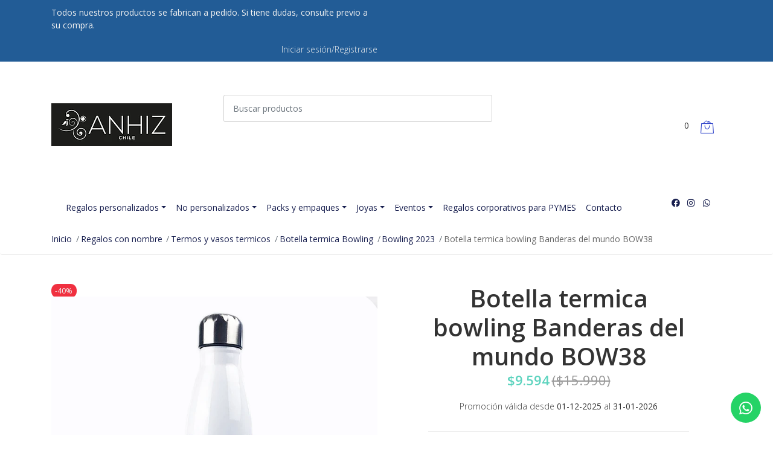

--- FILE ---
content_type: text/html; charset=utf-8
request_url: https://www.anhiz.cl/botella-termica-bowling-banderas-del-mundo-bow38
body_size: 19752
content:
<!DOCTYPE html>

<html class="no-js" lang="es-CL" xmlns="http://www.w3.org/1999/xhtml">
  <head>
    <title>Botella termica bowling Banderas del mundo BOW38</title>
    <meta name="description" content="Botella termica bowling Banderas del mundo BOW38">

    <meta http-equiv="Content-Type" content="text/html; charset=utf-8">

    <meta name="robots" content="follow, all">

    <!-- Set the viewport width to device width for mobile -->
    <meta name="viewport" content="width=device-width, initial-scale=1, shrink-to-fit=no">

    <link rel="preconnect" href="https://images.jumpseller.com">
    <link rel="preconnect" href="https://cdnx.jumpseller.com">
    <link rel="preconnect" href="https://assets.jumpseller.com">
    <link rel="preconnect" href="https://files.jumpseller.com">

    <link rel="preconnect" href="https://fonts.googleapis.com">
    <link rel="preconnect" href="https://fonts.gstatic.com" crossorigin>

    

<!-- Facebook Meta tags for Product -->
<meta property="fb:app_id" content="283643215104248">

    <meta property="og:id" content="18779021">
    <meta property="og:title" content="Botella termica bowling Banderas del mundo BOW38">
    <meta property="og:type" content="product">
    
      
        <meta property="og:image" content="https://cdnx.jumpseller.com/anhiz/image/48880497/resize/1200/1200?1735504527">
      
        <meta property="og:image" content="https://cdnx.jumpseller.com/anhiz/image/33633653/resize/1200/1200?1735504527">
      
        <meta property="og:image" content="https://cdnx.jumpseller.com/anhiz/image/33633660/resize/1200/1200?1735504527">
      
    

    
      <meta property="og:brand" content="ANHIZ">
    

    <meta property="product:is_product_shareable" content="1">

    
      <meta property="product:original_price:amount" content="15990.0">
      <meta property="product:price:amount" content="9594.0">
      
        <meta property="product:availability" content="instock">
      
    

    <meta property="product:original_price:currency" content="CLP">
    <meta property="product:price:currency" content="CLP">
  

<meta property="og:description" content="Botella termica bowling Banderas del mundo BOW38">
<meta property="og:url" content="https://www.anhiz.cl/botella-termica-bowling-banderas-del-mundo-bow38">
<meta property="og:site_name" content="ANHIZ">
<meta name="twitter:card" content="summary">


  <meta property="og:locale" content="en_US">



    

    <link rel="canonical" href="https://www.anhiz.cl/botella-termica-bowling-banderas-del-mundo-bow38">
    <script src="https://cdnjs.cloudflare.com/ajax/libs/jquery/3.3.1/jquery.min.js" integrity="sha384-tsQFqpEReu7ZLhBV2VZlAu7zcOV+rXbYlF2cqB8txI/8aZajjp4Bqd+V6D5IgvKT" crossorigin="anonymous" ></script>
    <script type="application/ld+json">
[
  {
    "@context": "http://schema.org",
    "@type": "BreadcrumbList",
    "itemListElement": [
      
        {
        "@type": "ListItem",
        "position": 1,
        "item": {
        "name": "Inicio",
        "@id": "/"
        }
        }
        ,
      
        {
        "@type": "ListItem",
        "position": 2,
        "item": {
        "name": "Regalos con nombre",
        "@id": "/regalos-personalizados-con-nombre"
        }
        }
        ,
      
        {
        "@type": "ListItem",
        "position": 3,
        "item": {
        "name": "Termos y vasos termicos",
        "@id": "/regalos-personalizados/termos-y-vasos-termicos"
        }
        }
        ,
      
        {
        "@type": "ListItem",
        "position": 4,
        "item": {
        "name": "Botella termica Bowling",
        "@id": "/regalos-personalizados/termos-y-vasos-termicos/botella-termica-bowling"
        }
        }
        ,
      
        {
        "@type": "ListItem",
        "position": 5,
        "item": {
        "name": "Bowling 2023",
        "@id": "/regalos-personalizados/termos-y-vasos-termicos/botella-termica-bowling/bowling-2023"
        }
        }
        ,
      
        {
        "@type": "ListItem",
        "position": 6,
        "item": {
        "name": "Botella termica bowling Banderas del mundo BOW38"
        }
        }
        
      
    ]
  },
  {
    "@context": "http://schema.org/"
    ,
      "@type": "Product",
      "name": "Botella termica bowling Banderas del mundo BOW38",
      "url": "https://www.anhiz.cl/botella-termica-bowling-banderas-del-mundo-bow38",
      "itemCondition": "http://schema.org/NewCondition",
      
      "image": "https://cdnx.jumpseller.com/anhiz/image/48880497/BOW38_Mockup_Botella_termica_Bowling_Banderas_del_mundo_base_blanca.jpg?1735504527",
      
      "description": "Botella térmica Bowling es una hermosa botella para mantener tus liquidos frios y calientes por al menos 12 horas, gracias a su doble pared e interior de acero inoxidable. El producto perfecto entre estilo y calidad. Se llama bowling por su forma de bolo. Tapa a prueba de fugas. Ideal para transportar líquidos a la hora del deporte o cualquier rutina de tu día a día. Para tu hidratación personal o la de tu familia.Tapa: RoscaMedidas y capacidad según tipo de base:Base Plateada:&amp;nbsp;Alto: 28 cms /&amp;nbsp;Ancho: 7 cms / Capacidad 500 mlBase Blanca:&amp;nbsp;Alto 23 cms / Ancho 7.5 cms / Capacidad 600 mlIngreso el nombre que quieres que incluyamos en la botella y así se transforma en un regalo único y personalizado.",
      
      "brand": {
        "@type": "Brand",
        "name": "ANHIZ"
      },
      
      
      
        "category": "3800",
      
      "offers": {
        
          
          
          "@type": "AggregateOffer",
          
            "availability": "http://schema.org/InStock",
          
          "lowPrice": "15990.0",
          "highPrice": "15990.0",
          "offerCount": "2",
          
            
            "priceValidUntil" : "2026-01-31 23:59:59 -0300",
          
          "price": "9594.0",

        
        "priceCurrency": "CLP",
        "seller": {
          "@type": "Organization",
          "name": "ANHIZ"
        },
        "url": "https://www.anhiz.cl/botella-termica-bowling-banderas-del-mundo-bow38",
        "shippingDetails": [
          {
          "@type": "OfferShippingDetails",
          "shippingDestination": [
          
          {
            "@type": "DefinedRegion",
            "addressCountry": "AF"
          },
          
          {
            "@type": "DefinedRegion",
            "addressCountry": "AL"
          },
          
          {
            "@type": "DefinedRegion",
            "addressCountry": "DE"
          },
          
          {
            "@type": "DefinedRegion",
            "addressCountry": "AD"
          },
          
          {
            "@type": "DefinedRegion",
            "addressCountry": "AO"
          },
          
          {
            "@type": "DefinedRegion",
            "addressCountry": "AI"
          },
          
          {
            "@type": "DefinedRegion",
            "addressCountry": "AQ"
          },
          
          {
            "@type": "DefinedRegion",
            "addressCountry": "AG"
          },
          
          {
            "@type": "DefinedRegion",
            "addressCountry": "SA"
          },
          
          {
            "@type": "DefinedRegion",
            "addressCountry": "DZ"
          },
          
          {
            "@type": "DefinedRegion",
            "addressCountry": "AR"
          },
          
          {
            "@type": "DefinedRegion",
            "addressCountry": "AM"
          },
          
          {
            "@type": "DefinedRegion",
            "addressCountry": "AW"
          },
          
          {
            "@type": "DefinedRegion",
            "addressCountry": "AU"
          },
          
          {
            "@type": "DefinedRegion",
            "addressCountry": "AT"
          },
          
          {
            "@type": "DefinedRegion",
            "addressCountry": "AZ"
          },
          
          {
            "@type": "DefinedRegion",
            "addressCountry": "BS"
          },
          
          {
            "@type": "DefinedRegion",
            "addressCountry": "BD"
          },
          
          {
            "@type": "DefinedRegion",
            "addressCountry": "BB"
          },
          
          {
            "@type": "DefinedRegion",
            "addressCountry": "BH"
          },
          
          {
            "@type": "DefinedRegion",
            "addressCountry": "BE"
          },
          
          {
            "@type": "DefinedRegion",
            "addressCountry": "BZ"
          },
          
          {
            "@type": "DefinedRegion",
            "addressCountry": "BJ"
          },
          
          {
            "@type": "DefinedRegion",
            "addressCountry": "BY"
          },
          
          {
            "@type": "DefinedRegion",
            "addressCountry": "MM"
          },
          
          {
            "@type": "DefinedRegion",
            "addressCountry": "BO"
          },
          
          {
            "@type": "DefinedRegion",
            "addressCountry": "BA"
          },
          
          {
            "@type": "DefinedRegion",
            "addressCountry": "BW"
          },
          
          {
            "@type": "DefinedRegion",
            "addressCountry": "BR"
          },
          
          {
            "@type": "DefinedRegion",
            "addressCountry": "BN"
          },
          
          {
            "@type": "DefinedRegion",
            "addressCountry": "BG"
          },
          
          {
            "@type": "DefinedRegion",
            "addressCountry": "BF"
          },
          
          {
            "@type": "DefinedRegion",
            "addressCountry": "BI"
          },
          
          {
            "@type": "DefinedRegion",
            "addressCountry": "BT"
          },
          
          {
            "@type": "DefinedRegion",
            "addressCountry": "CV"
          },
          
          {
            "@type": "DefinedRegion",
            "addressCountry": "KH"
          },
          
          {
            "@type": "DefinedRegion",
            "addressCountry": "CM"
          },
          
          {
            "@type": "DefinedRegion",
            "addressCountry": "CA"
          },
          
          {
            "@type": "DefinedRegion",
            "addressCountry": "QA"
          },
          
          {
            "@type": "DefinedRegion",
            "addressCountry": "TD"
          },
          
          {
            "@type": "DefinedRegion",
            "addressCountry": "CZ"
          },
          
          {
            "@type": "DefinedRegion",
            "addressCountry": "CL"
          },
          
          {
            "@type": "DefinedRegion",
            "addressCountry": "CN"
          },
          
          {
            "@type": "DefinedRegion",
            "addressCountry": "CY"
          },
          
          {
            "@type": "DefinedRegion",
            "addressCountry": "CO"
          },
          
          {
            "@type": "DefinedRegion",
            "addressCountry": "KM"
          },
          
          {
            "@type": "DefinedRegion",
            "addressCountry": "CG"
          },
          
          {
            "@type": "DefinedRegion",
            "addressCountry": "CD"
          },
          
          {
            "@type": "DefinedRegion",
            "addressCountry": "KP"
          },
          
          {
            "@type": "DefinedRegion",
            "addressCountry": "KR"
          },
          
          {
            "@type": "DefinedRegion",
            "addressCountry": "CR"
          },
          
          {
            "@type": "DefinedRegion",
            "addressCountry": "CI"
          },
          
          {
            "@type": "DefinedRegion",
            "addressCountry": "HR"
          },
          
          {
            "@type": "DefinedRegion",
            "addressCountry": "CU"
          },
          
          {
            "@type": "DefinedRegion",
            "addressCountry": "CW"
          },
          
          {
            "@type": "DefinedRegion",
            "addressCountry": "DK"
          },
          
          {
            "@type": "DefinedRegion",
            "addressCountry": "DM"
          },
          
          {
            "@type": "DefinedRegion",
            "addressCountry": "EC"
          },
          
          {
            "@type": "DefinedRegion",
            "addressCountry": "EG"
          },
          
          {
            "@type": "DefinedRegion",
            "addressCountry": "SV"
          },
          
          {
            "@type": "DefinedRegion",
            "addressCountry": "AE"
          },
          
          {
            "@type": "DefinedRegion",
            "addressCountry": "ER"
          },
          
          {
            "@type": "DefinedRegion",
            "addressCountry": "SK"
          },
          
          {
            "@type": "DefinedRegion",
            "addressCountry": "SI"
          },
          
          {
            "@type": "DefinedRegion",
            "addressCountry": "ES"
          },
          
          {
            "@type": "DefinedRegion",
            "addressCountry": "US"
          },
          
          {
            "@type": "DefinedRegion",
            "addressCountry": "EE"
          },
          
          {
            "@type": "DefinedRegion",
            "addressCountry": "SZ"
          },
          
          {
            "@type": "DefinedRegion",
            "addressCountry": "ET"
          },
          
          {
            "@type": "DefinedRegion",
            "addressCountry": "RU"
          },
          
          {
            "@type": "DefinedRegion",
            "addressCountry": "PH"
          },
          
          {
            "@type": "DefinedRegion",
            "addressCountry": "FI"
          },
          
          {
            "@type": "DefinedRegion",
            "addressCountry": "FJ"
          },
          
          {
            "@type": "DefinedRegion",
            "addressCountry": "FR"
          },
          
          {
            "@type": "DefinedRegion",
            "addressCountry": "GA"
          },
          
          {
            "@type": "DefinedRegion",
            "addressCountry": "GM"
          },
          
          {
            "@type": "DefinedRegion",
            "addressCountry": "GE"
          },
          
          {
            "@type": "DefinedRegion",
            "addressCountry": "GH"
          },
          
          {
            "@type": "DefinedRegion",
            "addressCountry": "GI"
          },
          
          {
            "@type": "DefinedRegion",
            "addressCountry": "GD"
          },
          
          {
            "@type": "DefinedRegion",
            "addressCountry": "GR"
          },
          
          {
            "@type": "DefinedRegion",
            "addressCountry": "GL"
          },
          
          {
            "@type": "DefinedRegion",
            "addressCountry": "GP"
          },
          
          {
            "@type": "DefinedRegion",
            "addressCountry": "GU"
          },
          
          {
            "@type": "DefinedRegion",
            "addressCountry": "GT"
          },
          
          {
            "@type": "DefinedRegion",
            "addressCountry": "GF"
          },
          
          {
            "@type": "DefinedRegion",
            "addressCountry": "GG"
          },
          
          {
            "@type": "DefinedRegion",
            "addressCountry": "GN"
          },
          
          {
            "@type": "DefinedRegion",
            "addressCountry": "GQ"
          },
          
          {
            "@type": "DefinedRegion",
            "addressCountry": "GW"
          },
          
          {
            "@type": "DefinedRegion",
            "addressCountry": "GY"
          },
          
          {
            "@type": "DefinedRegion",
            "addressCountry": "HT"
          },
          
          {
            "@type": "DefinedRegion",
            "addressCountry": "HN"
          },
          
          {
            "@type": "DefinedRegion",
            "addressCountry": "HK"
          },
          
          {
            "@type": "DefinedRegion",
            "addressCountry": "HU"
          },
          
          {
            "@type": "DefinedRegion",
            "addressCountry": "IN"
          },
          
          {
            "@type": "DefinedRegion",
            "addressCountry": "ID"
          },
          
          {
            "@type": "DefinedRegion",
            "addressCountry": "IQ"
          },
          
          {
            "@type": "DefinedRegion",
            "addressCountry": "IR"
          },
          
          {
            "@type": "DefinedRegion",
            "addressCountry": "IE"
          },
          
          {
            "@type": "DefinedRegion",
            "addressCountry": "BV"
          },
          
          {
            "@type": "DefinedRegion",
            "addressCountry": "NF"
          },
          
          {
            "@type": "DefinedRegion",
            "addressCountry": "IM"
          },
          
          {
            "@type": "DefinedRegion",
            "addressCountry": "CX"
          },
          
          {
            "@type": "DefinedRegion",
            "addressCountry": "SX"
          },
          
          {
            "@type": "DefinedRegion",
            "addressCountry": "IS"
          },
          
          {
            "@type": "DefinedRegion",
            "addressCountry": "AX"
          },
          
          {
            "@type": "DefinedRegion",
            "addressCountry": "BQ"
          },
          
          {
            "@type": "DefinedRegion",
            "addressCountry": "BM"
          },
          
          {
            "@type": "DefinedRegion",
            "addressCountry": "KY"
          },
          
          {
            "@type": "DefinedRegion",
            "addressCountry": "CC"
          },
          
          {
            "@type": "DefinedRegion",
            "addressCountry": "CK"
          },
          
          {
            "@type": "DefinedRegion",
            "addressCountry": "FK"
          },
          
          {
            "@type": "DefinedRegion",
            "addressCountry": "FO"
          },
          
          {
            "@type": "DefinedRegion",
            "addressCountry": "GS"
          },
          
          {
            "@type": "DefinedRegion",
            "addressCountry": "HM"
          },
          
          {
            "@type": "DefinedRegion",
            "addressCountry": "MV"
          },
          
          {
            "@type": "DefinedRegion",
            "addressCountry": "MP"
          },
          
          {
            "@type": "DefinedRegion",
            "addressCountry": "MH"
          },
          
          {
            "@type": "DefinedRegion",
            "addressCountry": "SB"
          },
          
          {
            "@type": "DefinedRegion",
            "addressCountry": "TC"
          },
          
          {
            "@type": "DefinedRegion",
            "addressCountry": "UM"
          },
          
          {
            "@type": "DefinedRegion",
            "addressCountry": "VG"
          },
          
          {
            "@type": "DefinedRegion",
            "addressCountry": "VI"
          },
          
          {
            "@type": "DefinedRegion",
            "addressCountry": "IL"
          },
          
          {
            "@type": "DefinedRegion",
            "addressCountry": "IT"
          },
          
          {
            "@type": "DefinedRegion",
            "addressCountry": "JM"
          },
          
          {
            "@type": "DefinedRegion",
            "addressCountry": "JP"
          },
          
          {
            "@type": "DefinedRegion",
            "addressCountry": "JE"
          },
          
          {
            "@type": "DefinedRegion",
            "addressCountry": "JO"
          },
          
          {
            "@type": "DefinedRegion",
            "addressCountry": "KZ"
          },
          
          {
            "@type": "DefinedRegion",
            "addressCountry": "KE"
          },
          
          {
            "@type": "DefinedRegion",
            "addressCountry": "KG"
          },
          
          {
            "@type": "DefinedRegion",
            "addressCountry": "KI"
          },
          
          {
            "@type": "DefinedRegion",
            "addressCountry": "XK"
          },
          
          {
            "@type": "DefinedRegion",
            "addressCountry": "KW"
          },
          
          {
            "@type": "DefinedRegion",
            "addressCountry": "LS"
          },
          
          {
            "@type": "DefinedRegion",
            "addressCountry": "LV"
          },
          
          {
            "@type": "DefinedRegion",
            "addressCountry": "LB"
          },
          
          {
            "@type": "DefinedRegion",
            "addressCountry": "LR"
          },
          
          {
            "@type": "DefinedRegion",
            "addressCountry": "LY"
          },
          
          {
            "@type": "DefinedRegion",
            "addressCountry": "LI"
          },
          
          {
            "@type": "DefinedRegion",
            "addressCountry": "LT"
          },
          
          {
            "@type": "DefinedRegion",
            "addressCountry": "LU"
          },
          
          {
            "@type": "DefinedRegion",
            "addressCountry": "MO"
          },
          
          {
            "@type": "DefinedRegion",
            "addressCountry": "MK"
          },
          
          {
            "@type": "DefinedRegion",
            "addressCountry": "MG"
          },
          
          {
            "@type": "DefinedRegion",
            "addressCountry": "MY"
          },
          
          {
            "@type": "DefinedRegion",
            "addressCountry": "MW"
          },
          
          {
            "@type": "DefinedRegion",
            "addressCountry": "ML"
          },
          
          {
            "@type": "DefinedRegion",
            "addressCountry": "MT"
          },
          
          {
            "@type": "DefinedRegion",
            "addressCountry": "MA"
          },
          
          {
            "@type": "DefinedRegion",
            "addressCountry": "MQ"
          },
          
          {
            "@type": "DefinedRegion",
            "addressCountry": "MU"
          },
          
          {
            "@type": "DefinedRegion",
            "addressCountry": "MR"
          },
          
          {
            "@type": "DefinedRegion",
            "addressCountry": "YT"
          },
          
          {
            "@type": "DefinedRegion",
            "addressCountry": "MX"
          },
          
          {
            "@type": "DefinedRegion",
            "addressCountry": "FM"
          },
          
          {
            "@type": "DefinedRegion",
            "addressCountry": "MD"
          },
          
          {
            "@type": "DefinedRegion",
            "addressCountry": "MC"
          },
          
          {
            "@type": "DefinedRegion",
            "addressCountry": "MN"
          },
          
          {
            "@type": "DefinedRegion",
            "addressCountry": "ME"
          },
          
          {
            "@type": "DefinedRegion",
            "addressCountry": "MS"
          },
          
          {
            "@type": "DefinedRegion",
            "addressCountry": "MZ"
          },
          
          {
            "@type": "DefinedRegion",
            "addressCountry": "NA"
          },
          
          {
            "@type": "DefinedRegion",
            "addressCountry": "NR"
          },
          
          {
            "@type": "DefinedRegion",
            "addressCountry": "NP"
          },
          
          {
            "@type": "DefinedRegion",
            "addressCountry": "NI"
          },
          
          {
            "@type": "DefinedRegion",
            "addressCountry": "NE"
          },
          
          {
            "@type": "DefinedRegion",
            "addressCountry": "NG"
          },
          
          {
            "@type": "DefinedRegion",
            "addressCountry": "NU"
          },
          
          {
            "@type": "DefinedRegion",
            "addressCountry": "NO"
          },
          
          {
            "@type": "DefinedRegion",
            "addressCountry": "NC"
          },
          
          {
            "@type": "DefinedRegion",
            "addressCountry": "NZ"
          },
          
          {
            "@type": "DefinedRegion",
            "addressCountry": "OM"
          },
          
          {
            "@type": "DefinedRegion",
            "addressCountry": "NL"
          },
          
          {
            "@type": "DefinedRegion",
            "addressCountry": "PK"
          },
          
          {
            "@type": "DefinedRegion",
            "addressCountry": "PW"
          },
          
          {
            "@type": "DefinedRegion",
            "addressCountry": "PS"
          },
          
          {
            "@type": "DefinedRegion",
            "addressCountry": "PA"
          },
          
          {
            "@type": "DefinedRegion",
            "addressCountry": "PG"
          },
          
          {
            "@type": "DefinedRegion",
            "addressCountry": "PY"
          },
          
          {
            "@type": "DefinedRegion",
            "addressCountry": "PE"
          },
          
          {
            "@type": "DefinedRegion",
            "addressCountry": "PN"
          },
          
          {
            "@type": "DefinedRegion",
            "addressCountry": "PF"
          },
          
          {
            "@type": "DefinedRegion",
            "addressCountry": "PL"
          },
          
          {
            "@type": "DefinedRegion",
            "addressCountry": "PT"
          },
          
          {
            "@type": "DefinedRegion",
            "addressCountry": "PR"
          },
          
          {
            "@type": "DefinedRegion",
            "addressCountry": "GB"
          },
          
          {
            "@type": "DefinedRegion",
            "addressCountry": "CF"
          },
          
          {
            "@type": "DefinedRegion",
            "addressCountry": "LA"
          },
          
          {
            "@type": "DefinedRegion",
            "addressCountry": "DO"
          },
          
          {
            "@type": "DefinedRegion",
            "addressCountry": "SY"
          },
          
          {
            "@type": "DefinedRegion",
            "addressCountry": "RE"
          },
          
          {
            "@type": "DefinedRegion",
            "addressCountry": "RW"
          },
          
          {
            "@type": "DefinedRegion",
            "addressCountry": "RO"
          },
          
          {
            "@type": "DefinedRegion",
            "addressCountry": "EH"
          },
          
          {
            "@type": "DefinedRegion",
            "addressCountry": "WS"
          },
          
          {
            "@type": "DefinedRegion",
            "addressCountry": "AS"
          },
          
          {
            "@type": "DefinedRegion",
            "addressCountry": "BL"
          },
          
          {
            "@type": "DefinedRegion",
            "addressCountry": "KN"
          },
          
          {
            "@type": "DefinedRegion",
            "addressCountry": "SM"
          },
          
          {
            "@type": "DefinedRegion",
            "addressCountry": "MF"
          },
          
          {
            "@type": "DefinedRegion",
            "addressCountry": "PM"
          },
          
          {
            "@type": "DefinedRegion",
            "addressCountry": "VC"
          },
          
          {
            "@type": "DefinedRegion",
            "addressCountry": "SH"
          },
          
          {
            "@type": "DefinedRegion",
            "addressCountry": "LC"
          },
          
          {
            "@type": "DefinedRegion",
            "addressCountry": "VA"
          },
          
          {
            "@type": "DefinedRegion",
            "addressCountry": "ST"
          },
          
          {
            "@type": "DefinedRegion",
            "addressCountry": "SN"
          },
          
          {
            "@type": "DefinedRegion",
            "addressCountry": "RS"
          },
          
          {
            "@type": "DefinedRegion",
            "addressCountry": "SC"
          },
          
          {
            "@type": "DefinedRegion",
            "addressCountry": "SL"
          },
          
          {
            "@type": "DefinedRegion",
            "addressCountry": "SG"
          },
          
          {
            "@type": "DefinedRegion",
            "addressCountry": "SO"
          },
          
          {
            "@type": "DefinedRegion",
            "addressCountry": "LK"
          },
          
          {
            "@type": "DefinedRegion",
            "addressCountry": "ZA"
          },
          
          {
            "@type": "DefinedRegion",
            "addressCountry": "SD"
          },
          
          {
            "@type": "DefinedRegion",
            "addressCountry": "SS"
          },
          
          {
            "@type": "DefinedRegion",
            "addressCountry": "SE"
          },
          
          {
            "@type": "DefinedRegion",
            "addressCountry": "CH"
          },
          
          {
            "@type": "DefinedRegion",
            "addressCountry": "SR"
          },
          
          {
            "@type": "DefinedRegion",
            "addressCountry": "SJ"
          },
          
          {
            "@type": "DefinedRegion",
            "addressCountry": "TH"
          },
          
          {
            "@type": "DefinedRegion",
            "addressCountry": "TW"
          },
          
          {
            "@type": "DefinedRegion",
            "addressCountry": "TZ"
          },
          
          {
            "@type": "DefinedRegion",
            "addressCountry": "TJ"
          },
          
          {
            "@type": "DefinedRegion",
            "addressCountry": "IO"
          },
          
          {
            "@type": "DefinedRegion",
            "addressCountry": "TF"
          },
          
          {
            "@type": "DefinedRegion",
            "addressCountry": "TL"
          },
          
          {
            "@type": "DefinedRegion",
            "addressCountry": "TG"
          },
          
          {
            "@type": "DefinedRegion",
            "addressCountry": "TK"
          },
          
          {
            "@type": "DefinedRegion",
            "addressCountry": "TO"
          },
          
          {
            "@type": "DefinedRegion",
            "addressCountry": "TT"
          },
          
          {
            "@type": "DefinedRegion",
            "addressCountry": "TN"
          },
          
          {
            "@type": "DefinedRegion",
            "addressCountry": "TM"
          },
          
          {
            "@type": "DefinedRegion",
            "addressCountry": "TR"
          },
          
          {
            "@type": "DefinedRegion",
            "addressCountry": "TV"
          },
          
          {
            "@type": "DefinedRegion",
            "addressCountry": "UA"
          },
          
          {
            "@type": "DefinedRegion",
            "addressCountry": "UG"
          },
          
          {
            "@type": "DefinedRegion",
            "addressCountry": "UY"
          },
          
          {
            "@type": "DefinedRegion",
            "addressCountry": "UZ"
          },
          
          {
            "@type": "DefinedRegion",
            "addressCountry": "VU"
          },
          
          {
            "@type": "DefinedRegion",
            "addressCountry": "VE"
          },
          
          {
            "@type": "DefinedRegion",
            "addressCountry": "VN"
          },
          
          {
            "@type": "DefinedRegion",
            "addressCountry": "WF"
          },
          
          {
            "@type": "DefinedRegion",
            "addressCountry": "YE"
          },
          
          {
            "@type": "DefinedRegion",
            "addressCountry": "DJ"
          },
          
          {
            "@type": "DefinedRegion",
            "addressCountry": "ZM"
          },
          
          {
            "@type": "DefinedRegion",
            "addressCountry": "ZW"
          }
          ]
          }
        ]
      }
    
  }
]
</script>

    
    <link rel="apple-touch-icon" type="image/x-icon" href="https://files.jumpseller.com/admin/images/favicons/apple-touch-icon-57x57.png" sizes="57x57">
    <link rel="apple-touch-icon" type="image/x-icon" href="https://files.jumpseller.com/admin/images/favicons/apple-touch-icon-60x60.png" sizes="60x60">
    <link rel="apple-touch-icon" type="image/x-icon" href="https://files.jumpseller.com/admin/images/favicons/apple-touch-icon-72x72.png" sizes="72x72">
    <link rel="apple-touch-icon" type="image/x-icon" href="https://files.jumpseller.com/admin/images/favicons/apple-touch-icon-76x76.png" sizes="76x76">
    <link rel="apple-touch-icon" type="image/x-icon" href="https://files.jumpseller.com/admin/images/favicons/apple-touch-icon-114x114.png" sizes="114x114">
    <link rel="apple-touch-icon" type="image/x-icon" href="https://files.jumpseller.com/admin/images/favicons/apple-touch-icon-120x120.png" sizes="120x120">
    <link rel="apple-touch-icon" type="image/x-icon" href="https://files.jumpseller.com/admin/images/favicons/apple-touch-icon-144x144.png" sizes="144x144">
    <link rel="apple-touch-icon" type="image/x-icon" href="https://files.jumpseller.com/admin/images/favicons/apple-touch-icon-152x152.png" sizes="152x152">

    <link rel="icon" type="image/png" href="https://files.jumpseller.com/admin/images/favicons/favicon-196x196.png" sizes="196x196">
    <link rel="icon" type="image/png" href="https://files.jumpseller.com/admin/images/favicons/favicon-160x160.png" sizes="160x160">
    <link rel="icon" type="image/png" href="https://files.jumpseller.com/admin/images/favicons/favicon-96x96.png" sizes="96x96">
    <link rel="icon" type="image/png" href="https://files.jumpseller.com/admin/images/favicons/favicon-32x32.png" sizes="32x32">
    <link rel="icon" type="image/png" href="https://files.jumpseller.com/admin/images/favicons/favicon-16x16.png" sizes="16x16">


    <!-- CSS -->
    <link rel="stylesheet" href="//cdn.jsdelivr.net/npm/bootstrap@4.6.2/dist/css/bootstrap.min.css" integrity="sha384-xOolHFLEh07PJGoPkLv1IbcEPTNtaed2xpHsD9ESMhqIYd0nLMwNLD69Npy4HI+N" crossorigin="anonymous">
    <link rel="stylesheet" href="https://cdnjs.cloudflare.com/ajax/libs/font-awesome/6.4.2/css/all.min.css" integrity="sha384-blOohCVdhjmtROpu8+CfTnUWham9nkX7P7OZQMst+RUnhtoY/9qemFAkIKOYxDI3" crossorigin="anonymous" >
    <link rel="stylesheet" href="//assets.jumpseller.com/public/linearicons/linear-icon.css">
    
    <link rel="stylesheet" href="https://cdn.jsdelivr.net/npm/swiper@11/swiper-bundle.min.css">
    <script src="https://cdn.jsdelivr.net/npm/swiper@11/swiper-bundle.min.js"></script>
    
    <link rel="stylesheet" href="https://assets.jumpseller.com/store/anhiz/themes/742859/color_pickers.min.css?1769433881">
    <link rel="stylesheet" href="https://assets.jumpseller.com/store/anhiz/themes/742859/app.min.css?1769433881">

    <!-- Autocomplete search -->
    

    
<script>
  // Listener for swatch clicks when product block swatches are enabled
  function updateCarouselFromSwatch(target) {
    const value = $(target).val();
    const block = $(target).closest('.product-block');
    const carousel = block.find('.product-block__slider');
    const variant = carousel.find(`.product-block__slide[data-color-option-value="${value}"]`);
    const swiper = carousel.get(0)?.swiper;

    if (swiper == null) return;

    // When we click on the same swatch option, do nothing.
    // When there is no principal image, show the fallback product image.
    if (variant.length == 0) {
      carousel.get(0).swiper.slideTo(0);
    } else {
      carousel.get(0).swiper.slideTo(variant.first().index());
    }
  }

  // Listener for add-to-cart quantity updates, if they are shown
  function verifyAddToCartQuantity(target) {
    const block = $(target).closest('.product-block');
    const quantityInput = block.find('form .product-qty input');
    const maxAmount = quantityInput.attr('max');
    if (parseInt(quantityInput.val()) > parseInt(maxAmount)) {
      quantityInput.addClass('maxStockQty');
      quantityInput.val(maxAmount);
    } else {
      quantityInput.removeClass('maxStockQty');
      if (quantityInput.val() < 0 || quantityInput.val() == "") quantityInput.val(1);
    }
  }

  function decrementCartFromProductBlock(target) {
    const block = $(target).closest('.product-block');
    const input = block.find('form .product-qty input');
    if (block.length !== 1 || input.length !== 1) return;

    const value = +input.val();
    const minimum = input.is('[min]') ? +input.attr('min') : 1;
    const maximum = input.is('[max]') ? +input.attr('max') : Infinity;
    input.val(Math.max(minimum, Math.min(value - 1, maximum)));
    input.toggleClass('maxStockQty', value - 1 > maximum);
  }

  function incrementCartFromProductBlock(target) {
    const block = $(target).closest('.product-block');
    const input = block.find('form .product-qty input');
    if (block.length !== 1 || input.length !== 1) return;

    const value = +input.val();
    const minimum = input.is('[min]') ? +input.attr('min') : 1;
    const maximum = input.is('[max]') ? +input.attr('max') : Infinity;
    input.val(Math.max(minimum, Math.min(value + 1, maximum)));
    input.toggleClass('maxStockQty', value + 1 > maximum);
  }

  function addToCartFromProductBlock(target) {
    const block = $(target).closest('.product-block');
    const input = block.find('form .product-qty input');
    if (block.length !== 1 || input.length !== 1) return;

    const id = +block.attr('data-productid');
    const name = block.find('.product-block-name').text();
    const qty = +input.val() || 1; // this is usually hidden, so it should be undefined or 0/1 in initial markup
    addToCart(id, name, qty, {});
  }
</script>

    
  <meta name="csrf-param" content="authenticity_token" />
<meta name="csrf-token" content="qT7-nNOTJwDaxn0iVAR8LxhVLE1XQMwhxYUCyfvYxpI9NIaSYulTy1Mt_GgKSY2FNu6afAbb0Jy59PSoLsiAeA" />




  <script async src="https://www.googletagmanager.com/gtag/js?id=G-DNFRBH5M7L"></script>


  <!-- Google Tag Manager -->
    <script>(function(w,d,s,l,i){w[l]=w[l]||[];w[l].push({'gtm.start':
    new Date().getTime(),event:'gtm.js'});var f=d.getElementsByTagName(s)[0],
    j=d.createElement(s),dl=l!='dataLayer'?'&l='+l:'';j.async=true;j.src=
    'https://www.googletagmanager.com/gtm.js?id='+i+dl;f.parentNode.insertBefore(j,f);
    })(window,document,'script','dataLayer', "GTM-5Z39BZ");</script>
    <!-- End Google Tag Manager -->



<script>
  window.dataLayer = window.dataLayer || [];

  function gtag() {
    dataLayer.push(arguments);
  }

  gtag('js', new Date());

  // custom dimensions (for OKRs metrics)
  let custom_dimension_params = { custom_map: {} };
  
  custom_dimension_params['custom_map']['dimension1'] = 'theme';
  custom_dimension_params['theme'] = "mega";
  
  

  // Send events to Jumpseller GA Account
  // gtag('config', 'G-JBWEC7QQTS', Object.assign({}, { 'allow_enhanced_conversions': true }, custom_dimension_params));

  // Send events to Store Owner GA Account
  
  gtag('config', 'G-DNFRBH5M7L');
  
  
  gtag('config', 'GTM-5Z39BZ');
  
  

  

  let order_items = null;

  
  // view_item - a user follows a link that goes directly to a product page
  gtag('event', 'view_item', {
    currency: "CLP",
    items: [{
      item_id: "18779021",
      item_name: "Botella termica bowling Banderas del mundo BOW38",
      discount: "6396.0",
      item_brand: "ANHIZ",
      price: "15990.0",
      currency: "CLP"
    }],
    value: "15990.0",
  });

  

  
</script>








<script>
  // Pixel code

  // dont send fb events if page is rendered inside an iframe (like admin theme preview)
  if(window.self === window.top) {
    !function(f,b,e,v,n,t,s){if(f.fbq)return;n=f.fbq=function(){n.callMethod?
    n.callMethod.apply(n,arguments):n.queue.push(arguments)};if(!f._fbq)f._fbq=n;
    n.push=n;n.loaded=!0;n.version='2.0';n.agent='pljumpseller';n.queue=[];t=b.createElement(e);t.async=!0;
    t.src=v;s=b.getElementsByTagName(e)[0];s.parentNode.insertBefore(t,s)}(window,
    document,'script','https://connect.facebook.net/' + getNavigatorLocale() + '/fbevents.js');

    var data = {};

    data.currency = 'CLP';
    data.total = '0.0';
    data.products_count = '0';

    

    data.content_ids = [96366879, 96366880];
    data.contents = [{"id":96366879,"quantity":1,"item_price":15990.0,"item_discount":6396.0},{"id":96366880,"quantity":1,"item_price":15990.0,"item_discount":6396.0}];
    data.single_value = 15990.0;

    // Line to enable Manual Only mode.
    fbq('set', 'autoConfig', false, '922961922133619');

    // FB Pixel Advanced Matching
    
    
    var advancedCustomerData = {
      'em' : '',
      'fn' : '',
      'ln' : '',
      'ph' : '',
      'ct' : '',
      'zp' : '',
      'country' : ''
    };

    var missingCustomerData = Object.values(advancedCustomerData).some(function(value) { return value.length == 0 });

    if(missingCustomerData) {
      fbq('init', '922961922133619');
    } else {
      fbq('init', '922961922133619', advancedCustomerData);
    }

    // PageView - build audience views (default FB Pixel behaviour)
    fbq('track', 'PageView');

    // AddToCart - released on page load after a product was added to cart
    

    // track conversion events, ordered by importance (not in this doc)
    // https://developers.facebook.com/docs/facebook-pixel/api-reference%23events

    
      // ViewContent - When a key page is viewed such as a product page
      

    

    function getNavigatorLocale(){
      return navigator.language.replace(/-/g,'_')
    }
  }
</script>





<script src="https://files.jumpseller.com/javascripts/dist/jumpseller-2.0.0.js" defer="defer"></script></head>
  <body class="">

    
    
    
    <!-- Page Content -->
    <div id="top_components"><div id="component-6462285" class="theme-component show"><style>
  body {
    --header-background: #FFFFFF;
    --header-background-contrast: #090909;
    --header-background-contrast-20: rgba(9, 9, 9, 0.2);
    --header-background-contrast-inverse: #f1f1f1;
    --header-highlight-color: #5cd3be;
    --header-highlight-color-contrast: #090909;
    --header-background-topheader: #225C96;
    --header-background-topheader-contrast: #f1f1f1;
  }
</style>

<header class="header" data-js-component="6462285">
  <div class="preheader">
    <div class="container">
      <div class="row align-items-center">
        
          <div class="col-md-6">
            <div class="preheader-message" data-js-option="preheader_message" data-js-component="6462285">Todos nuestros productos se fabrican a pedido. Si tiene dudas, consulte previo a su compra.</div></div>
          </div>
        
        <div class="col-md-6">
          <div class="preheader-menu">
            <!-- Customers links -->
            
              <div class="preheader-menu-item ">
                <a
                  href="/customer/login"
                  class="trsn"
                  title="Iniciar sesión/Registrarse ANHIZ"
                >
                  <span class="customer-name">
                    Iniciar sesión/Registrarse
                  </span>
                </a>
              </div>
            

            

            

            
          </div>
        </div>
      </div>
    </div>
  </div>
  <div class="logo-area">
    <div class="container">
      <div class="row align-items-center">
        <div class="col-12 d-lg-none text-center mb-3">
          <a href="https://www.anhiz.cl" title="ANHIZ" class="navbar-brand">
            
              <img
                src="https://images.jumpseller.com/store/anhiz/store/logo/logo ANHIZ 1 chico.jpg?1633806850"
                class="store-image"
                alt="ANHIZ"
                width="auto"
                height="auto"
                loading="eager"
              >
            
          </a>
        </div>
        <div class="col-2 d-lg-none">
          <button type="button" class="btn primary mobile-menu-trigger">
            <div class="nav-icon">
              <span></span>
              <span></span>
              <span></span>
              <span></span>
            </div>
          </button>
        </div>
        <div class="col-lg-3 col-md-3 d-none d-lg-block">
          <a href="https://www.anhiz.cl" title="ANHIZ" class="navbar-brand">
            
              <img
                src="https://cdnx.jumpseller.com/anhiz/image/19855085/resize/200/200?1633806850"
                class="store-image"
                alt="ANHIZ"
                width="200"
                height="200"
                loading="eager"
              >
            
          </a>
        </div>
        <div class="col-lg-5 col-8">
          <div class="jumpseller-autocomplete">
            <form id="search_mini_form" class="form-group" method="get" action="/search">
              <input type="text" value="" name="q" class="form-control form-control-sm" onfocus="javascript:this.value=''" placeholder="Buscar productos">
              <button type="submit" class="btn"><i class="linear-icon icon-0803-magnifier"></i></button>
            </form>
          </div>
        </div>
        <div class="col-lg-4 col-2 text-right">
          
            <div class="header-cart dropdown">
              <span class="cart-size">0</span>
              <button
                class="btn"
                type="button"
                id="header-cart-menu"
                data-toggle="dropdown"
                aria-haspopup="true"
                aria-expanded="false"
              >
                <i class="linear-icon icon-0333-bag2"></i>
              </button>
              <div
                class="dropdown-menu dropdown-menu-right"
                aria-labelledby="header-cart-menu"
                x-placement="bottom-end"
              >
                <div id="header-cart-wrapper">
  <div class="header-cart__content">
    <div class="header-cart_message ">Tu carrito esta vacío.</div>
    
  </div>

  <div class="header-cart-summary">
    <div class="header-cart-summary__total hidden">
      <span class="header-cart-summary__string header-cart-summary__string--title">Subtotal</span>
      <span class="header-cart-summary__string header-cart-summary__string--number header-cart-summary__string--subtotal">$0</span>
    </div>
    <div class="header-cart-summary__total hidden">
      <span class="header-cart-summary__string header-cart-summary__string--title">IVA incluido</span>
      <span class="header-cart-summary__string header-cart-summary__string--number header-cart-summary__string--discount">$0</span>
    </div>
    <div class="header-cart-summary__total hidden">
      <span class="header-cart-summary__string header-cart-summary__string--title">IVA incluido</span>
      <span class="header-cart-summary__string header-cart-summary__string--number header-cart-summary__string--tax">$0</span>
    </div>
    <div class="header-cart-summary__total">
      <span class="header-cart-summary__string header-cart-summary__string--title">Total</span>
      <span class="header-cart-summary__string header-cart-summary__string--number header-cart-summary__string--total">$0</span>
    </div>
    <div class="header-cart-summary__actions">
      <a id="cart-link" href="/cart" class="btn btn-sm primary mb-2" title="Ver tu bolsa">Ver tu bolsa</a>
      <a href="https://www.anhiz.cl/v2/checkout/information/" class="btn btn-sm primary" title="Proceso de Pago">Proceso de Pago </a>
    </div>
  </div>
</div>

              </div>
            </div>
          
        </div>
      </div>
    </div>
  </div>
  <!-- Navigation -->
  <div class="menu-area">
    <nav id="mobile-menu" class="trsn d-lg-none" aria-label="Primary">
      <ul>
        
          <li class="has-dropdown mobile">
  
  <a title="Regalos personalizados" class="level-1  first-trigger">Regalos personalizados <i class="fas fa-angle-right" aria-hidden="true"></i></a>
  

  
  <ul class="level-1 dropdown">
    <li><a title="Volver" class="back-level-1"><i class="fas fa-angle-double-left" aria-hidden="true"></i> Volver</a></li>
    <li><a title="Regalos personalizados" class="top-category">Regalos personalizados</a></li>
    
    	<li class=" mobile">
  
  <a href="/regalos-personalizados-con-foto-con-nombre/delantales" title="Delantales">Delantales</a>
  

  
</li>

    
    	<li class=" mobile">
  
  <a href="/tablas-de-cocina" title="Tablas de cocina">Tablas de cocina</a>
  

  
</li>

    
    	<li class=" mobile">
  
  <a href="/regalos-personalizados-con-foto/relojes" title="Relojes">Relojes</a>
  

  
</li>

    
    	<li class=" mobile">
  
  <a href="/regalos-personalizados-con-foto/antifaz" title="Antifaz">Antifaz</a>
  

  
</li>

    
    	<li class=" mobile">
  
  <a href="/regalos-personalizados-con-foto/accesorios-libros" title="Accesorios Libros">Accesorios Libros</a>
  

  
</li>

    
    	<li class="has-dropdown mobile">
  
  <a title="Bolsos y estuches" class="level-2  last-trigger">Bolsos y estuches <i class="fas fa-angle-right" aria-hidden="true"></i></a>
  

  
  <ul class="level-2 dropdown">
    <li><a title="Volver" class="back-level-2"><i class="fas fa-angle-double-left" aria-hidden="true"></i> Volver</a></li>
    <li><a title="Bolsos y estuches" class="top-category">Bolsos y estuches</a></li>
    
    	<li class=" mobile">
  
  <a href="/regalos-personalizados-con-foto/bolsos-y-estuches/tote-bag" title="Tote Bag">Tote Bag</a>
  

  
</li>

    
    	<li class=" mobile">
  
  <a href="/regalos-personalizados-con-foto/bolsos-y-estuches/bolsas-y-morrales" title="Bolsas y Morrales">Bolsas y Morrales</a>
  

  
</li>

    
    	<li class=" mobile">
  
  <a href="/regalos-personalizados-con-foto/bolsos-y-estuches/neceser" title="Neceser">Neceser</a>
  

  
</li>

    
    	<li class=" mobile">
  
  <a href="/regalos-personalizados-con-foto/estuches" title="Estuches">Estuches</a>
  

  
</li>

    
    <li><a href="/regalos-personalizados-con-foto/bolsos-y-estuches" title="Bolsos y estuches" class="goto">Ir a <span>Bolsos y estuches</span></a></li>
  </ul>
  
</li>

    
    	<li class="has-dropdown mobile">
  
  <a title="Botellas" class="level-2  last-trigger">Botellas <i class="fas fa-angle-right" aria-hidden="true"></i></a>
  

  
  <ul class="level-2 dropdown">
    <li><a title="Volver" class="back-level-2"><i class="fas fa-angle-double-left" aria-hidden="true"></i> Volver</a></li>
    <li><a title="Botellas" class="top-category">Botellas</a></li>
    
    	<li class=" mobile">
  
  <a href="/regalos-personalizados-con-foto/botellas/botellas-metalicas" title="Botellas metálicas">Botellas metálicas</a>
  

  
</li>

    
    	<li class=" mobile">
  
  <a href="/regalos-personalizados-con-foto/botellas/botellas-infantiles" title="Botellas infantiles">Botellas infantiles</a>
  

  
</li>

    
    	<li class=" mobile">
  
  <a href="/regalos-con-foto/botellas/botella-850ml" title="Botella 850ml">Botella 850ml</a>
  

  
</li>

    
    <li><a href="/regalos-personalizados-con-foto/botellas" title="Botellas" class="goto">Ir a <span>Botellas</span></a></li>
  </ul>
  
</li>

    
    	<li class=" mobile">
  
  <a href="/regalos-personalizados-con-foto/cajas" title="Cajas">Cajas</a>
  

  
</li>

    
    	<li class=" mobile">
  
  <a href="/regalos-personalizados-con-foto/calcetines" title="Calcetines">Calcetines</a>
  

  
</li>

    
    	<li class=" mobile">
  
  <a href="/regalos-personalizados-con-foto/chibi" title="Chibi - Avatar">Chibi - Avatar</a>
  

  
</li>

    
    	<li class=" mobile">
  
  <a href="/regalos-personalizados-con-foto/cojines" title="Cojines">Cojines</a>
  

  
</li>

    
    	<li class="has-dropdown mobile">
  
  <a title="Fundas" class="level-2  last-trigger">Fundas <i class="fas fa-angle-right" aria-hidden="true"></i></a>
  

  
  <ul class="level-2 dropdown">
    <li><a title="Volver" class="back-level-2"><i class="fas fa-angle-double-left" aria-hidden="true"></i> Volver</a></li>
    <li><a title="Fundas" class="top-category">Fundas</a></li>
    
    	<li class=" mobile">
  
  <a href="/funda-tablet" title="Funda Kindle / Tablet / Laptop">Funda Kindle / Tablet / Laptop</a>
  

  
</li>

    
    	<li class=" mobile">
  
  <a href="/regalos-personalizados-con-foto/fundas/funda-termica-de-botella" title="Funda térmica de botella">Funda térmica de botella</a>
  

  
</li>

    
    	<li class=" mobile">
  
  <a href="/regalos-personalizados-con-foto/fundas/fundas-cerveza" title="Fundas cerveza">Fundas cerveza</a>
  

  
</li>

    
    	<li class=" mobile">
  
  <a href="/regalos-personalizados-con-foto/fundas/funda-lentes" title="Funda Lentes">Funda Lentes</a>
  

  
</li>

    
    <li><a href="/regalos-personalizados-con-foto/fundas" title="Fundas" class="goto">Ir a <span>Fundas</span></a></li>
  </ul>
  
</li>

    
    	<li class=" mobile">
  
  <a href="/regalos-personalizados/identificacion" title="Identificacion">Identificacion</a>
  

  
</li>

    
    	<li class=" mobile">
  
  <a href="/laminas" title="Láminas">Láminas</a>
  

  
</li>

    
    	<li class=" mobile">
  
  <a href="/regalos-personalizados-con-foto/llaveros" title="Llaveros">Llaveros</a>
  

  
</li>

    
    	<li class=" mobile">
  
  <a href="/marcos-de-foto" title="Marcos de Foto">Marcos de Foto</a>
  

  
</li>

    
    	<li class=" mobile">
  
  <a href="/mascotas" title="Mascotas">Mascotas</a>
  

  
</li>

    
    	<li class=" mobile">
  
  <a href="/regalos-personalizados-con-foto/mousepad" title="Mousepad">Mousepad</a>
  

  
</li>

    
    	<li class=" mobile">
  
  <a href="/regalos-personalizados-con-foto/para-mascotas" title="Para mascotas">Para mascotas</a>
  

  
</li>

    
    	<li class=" mobile">
  
  <a href="/regalos-con-foto/poleras" title="Poleras">Poleras</a>
  

  
</li>

    
    	<li class=" mobile">
  
  <a href="/regalos-personalizados-con-foto-con-nombre/pop-socket" title="Pop Socket">Pop Socket</a>
  

  
</li>

    
    	<li class=" mobile">
  
  <a href="/posavasos" title="Posavasos">Posavasos</a>
  

  
</li>

    
    	<li class=" mobile">
  
  <a href="/regalos-con-foto/puzzles" title="Puzzles">Puzzles</a>
  

  
</li>

    
    	<li class=" mobile">
  
  <a href="/regalos-personalizados-con-foto/choperos" title="Choperos">Choperos</a>
  

  
</li>

    
    	<li class=" mobile">
  
  <a href="/regalos-personalizados-con-foto/tazones" title="Tazones">Tazones</a>
  

  
</li>

    
    	<li class=" mobile">
  
  <a href="/regalos-personalizados-con-foto/tazon-enlozado" title="Tazon enlozado">Tazon enlozado</a>
  

  
</li>

    
    	<li class="has-dropdown mobile">
  
  <a title="Termos y vasos térmicos" class="level-2  last-trigger">Termos y vasos térmicos <i class="fas fa-angle-right" aria-hidden="true"></i></a>
  

  
  <ul class="level-2 dropdown">
    <li><a title="Volver" class="back-level-2"><i class="fas fa-angle-double-left" aria-hidden="true"></i> Volver</a></li>
    <li><a title="Termos y vasos térmicos" class="top-category">Termos y vasos térmicos</a></li>
    
    	<li class=" mobile">
  
  <a href="/regalos-con-foto/termos-y-vasos-termicos/vaso-termico" title="Vaso térmico">Vaso térmico</a>
  

  
</li>

    
    	<li class=" mobile">
  
  <a href="/regalos-con-foto/termos-y-vasos-termicos/termos" title="Termos">Termos</a>
  

  
</li>

    
    	<li class=" mobile">
  
  <a href="/regalos-con-foto/termos-y-vasos-termicos/mugs-de-viale" title="Mugs de viale">Mugs de viale</a>
  

  
</li>

    
    	<li class=" mobile">
  
  <a href="/regalos-con-foto/termos-y-vasos-termicos/botella-termica-bowling" title="Botella térmica Bowling">Botella térmica Bowling</a>
  

  
</li>

    
    <li><a href="/regalos-con-foto/termos-y-vasos-termicos" title="Termos y vasos térmicos" class="goto">Ir a <span>Termos y vasos térmicos</span></a></li>
  </ul>
  
</li>

    
    <li><a href="/regalos-personalizados-con-foto-con-nombre" title="Regalos personalizados" class="goto">Ir a <span>Regalos personalizados</span></a></li>
  </ul>
  
</li>

        
          <li class="has-dropdown mobile">
  
  <a title="No personalizados" class="level-1  first-trigger">No personalizados <i class="fas fa-angle-right" aria-hidden="true"></i></a>
  

  
  <ul class="level-1 dropdown">
    <li><a title="Volver" class="back-level-1"><i class="fas fa-angle-double-left" aria-hidden="true"></i> Volver</a></li>
    <li><a title="No personalizados" class="top-category">No personalizados</a></li>
    
    	<li class="has-dropdown mobile">
  
  <a title="Bandanas" class="level-2  last-trigger">Bandanas <i class="fas fa-angle-right" aria-hidden="true"></i></a>
  

  
  <ul class="level-2 dropdown">
    <li><a title="Volver" class="back-level-2"><i class="fas fa-angle-double-left" aria-hidden="true"></i> Volver</a></li>
    <li><a title="Bandanas" class="top-category">Bandanas</a></li>
    
    	<li class=" mobile">
  
  <a href="/regalos-disenos-divertidos/bandanas/coleccion-2024" title="Coleccion 2024">Coleccion 2024</a>
  

  
</li>

    
    	<li class="has-dropdown mobile">
  
  <a title="Coleccion 2023" class="level-3  last-trigger">Coleccion 2023 <i class="fas fa-angle-right" aria-hidden="true"></i></a>
  

  
  <ul class="level-3 dropdown">
    <li><a title="Volver" class="back-level-3"><i class="fas fa-angle-double-left" aria-hidden="true"></i> Volver</a></li>
    <li><a title="Coleccion 2023" class="top-category">Coleccion 2023</a></li>
    
    	<li class=" mobile">
  
  <a href="/regalos-disenos-divertidos/bandanas/superheroes" title="Superheroes">Superheroes</a>
  

  
</li>

    
    	<li class=" mobile">
  
  <a href="/regalos-disenos-divertidos/bandanas/peliculas-y-series" title="Peliculas y Series">Peliculas y Series</a>
  

  
</li>

    
    	<li class=" mobile">
  
  <a href="/regalos-disenos-divertidos/bandanas/deportes" title="Deportes">Deportes</a>
  

  
</li>

    
    	<li class=" mobile">
  
  <a href="/regalos-disenos-divertidos/bandanas/etnico" title="Etnico">Etnico</a>
  

  
</li>

    
    	<li class=" mobile">
  
  <a href="/regalos-disenos-divertidos/bandanas/amor" title="Amor">Amor</a>
  

  
</li>

    
    	<li class=" mobile">
  
  <a href="/regalos-disenos-divertidos/bandanas/otros" title="Otros">Otros</a>
  

  
</li>

    
    	<li class=" mobile">
  
  <a href="/regalos-disenos-divertidos/bandanas/abstracto" title="Abstracto">Abstracto</a>
  

  
</li>

    
    	<li class=" mobile">
  
  <a href="/regalos-disenos-divertidos/bandanas/flores" title="Flores">Flores</a>
  

  
</li>

    
    	<li class=" mobile">
  
  <a href="/regalos-disenos-divertidos/bandanas/animados" title="Animados">Animados</a>
  

  
</li>

    
    	<li class=" mobile">
  
  <a href="/regalos-disenos-divertidos/bandanas/mexico" title="Mexico">Mexico</a>
  

  
</li>

    
    	<li class=" mobile">
  
  <a href="/regalos-disenos-divertidos/bandanas/mandala" title="Mandalas">Mandalas</a>
  

  
</li>

    
    	<li class=" mobile">
  
  <a href="/regalos-disenos-divertidos/bandanas/animales" title="Animales">Animales</a>
  

  
</li>

    
    <li><a href="/regalos-disenos-divertidos/bandanas/coleccion-2023" title="Coleccion 2023" class="goto">Ir a <span>Coleccion 2023</span></a></li>
  </ul>
  
</li>

    
    	<li class=" mobile">
  
  <a href="/regalos-disenos-divertidos/bandanas/coleccion-2022" title="Coleccion 2022">Coleccion 2022</a>
  

  
</li>

    
    <li><a href="/regalos-disenos-divertidos/bandanas" title="Bandanas" class="goto">Ir a <span>Bandanas</span></a></li>
  </ul>
  
</li>

    
    	<li class=" mobile">
  
  <a href="/regalos-disenos-divertidos/bandanas-y-diademas" title="Diademas">Diademas</a>
  

  
</li>

    
    <li><a href="/regalos-disenos-divertidos" title="No personalizados" class="goto">Ir a <span>No personalizados</span></a></li>
  </ul>
  
</li>

        
          <li class="has-dropdown mobile">
  
  <a title="Packs y empaques" class="level-1  first-trigger">Packs y empaques <i class="fas fa-angle-right" aria-hidden="true"></i></a>
  

  
  <ul class="level-1 dropdown">
    <li><a title="Volver" class="back-level-1"><i class="fas fa-angle-double-left" aria-hidden="true"></i> Volver</a></li>
    <li><a title="Packs y empaques" class="top-category">Packs y empaques</a></li>
    
    	<li class=" mobile">
  
  <a href="/packs-y-empaques/packs-especiales" title="Packs especiales">Packs especiales</a>
  

  
</li>

    
    	<li class=" mobile">
  
  <a href="/packs-y-empaques/empaques" title="Empaques">Empaques</a>
  

  
</li>

    
    <li><a href="/packs-y-empaques" title="Packs y empaques" class="goto">Ir a <span>Packs y empaques</span></a></li>
  </ul>
  
</li>

        
          <li class="has-dropdown mobile">
  
  <a title="Joyas" class="level-1  first-trigger">Joyas <i class="fas fa-angle-right" aria-hidden="true"></i></a>
  

  
  <ul class="level-1 dropdown">
    <li><a title="Volver" class="back-level-1"><i class="fas fa-angle-double-left" aria-hidden="true"></i> Volver</a></li>
    <li><a title="Joyas" class="top-category">Joyas</a></li>
    
    	<li class=" mobile">
  
  <a href="/eventos/dia-de-la-madre/joyas-de-cristal/charms" title="Charms">Charms</a>
  

  
</li>

    
    	<li class=" mobile">
  
  <a href="/eventos/dia-de-la-madre/joyas-de-cristal/pulseras" title="Pulseras">Pulseras</a>
  

  
</li>

    
    	<li class=" mobile">
  
  <a href="/eventos/dia-de-la-madre/joyas-de-cristal/anillos" title="Anillos">Anillos</a>
  

  
</li>

    
    	<li class=" mobile">
  
  <a href="/eventos/dia-de-la-madre/joyas-de-cristal/aros" title="Aros">Aros</a>
  

  
</li>

    
    	<li class=" mobile">
  
  <a href="/eventos/dia-de-la-madre/joyas-de-cristal/collares-y-colgantes" title="Collares y colgantes">Collares y colgantes</a>
  

  
</li>

    
    	<li class=" mobile">
  
  <a href="/eventos/dia-de-la-madre/joyas-de-cristal/conjuntos" title="Conjuntos">Conjuntos</a>
  

  
</li>

    
    	<li class=" mobile">
  
  <a href="/eventos/dia-de-la-madre/cristales-para-unas" title="Cristales para uñas">Cristales para uñas</a>
  

  
</li>

    
    <li><a href="/eventos/dia-de-la-madre/joyas-de-cristal" title="Joyas" class="goto">Ir a <span>Joyas</span></a></li>
  </ul>
  
</li>

        
          <li class="has-dropdown mobile">
  
  <a title="Eventos" class="level-1  first-trigger">Eventos <i class="fas fa-angle-right" aria-hidden="true"></i></a>
  

  
  <ul class="level-1 dropdown">
    <li><a title="Volver" class="back-level-1"><i class="fas fa-angle-double-left" aria-hidden="true"></i> Volver</a></li>
    <li><a title="Eventos" class="top-category">Eventos</a></li>
    
    	<li class=" mobile">
  
  <a href="/eventos/dia-del-padre" title="Dia del Padre">Dia del Padre</a>
  

  
</li>

    
    	<li class=" mobile">
  
  <a href="/eventos/bautizo" title="Bautizo y Baby Shower">Bautizo y Baby Shower</a>
  

  
</li>

    
    	<li class=" mobile">
  
  <a href="/eventos/dia-del-profesor" title="Dia del Profesor">Dia del Profesor</a>
  

  
</li>

    
    	<li class=" mobile">
  
  <a href="/eventos/dia-del-nino" title="Dia del Niño">Dia del Niño</a>
  

  
</li>

    
    	<li class=" mobile">
  
  <a href="/regalos-personalizados/dia-mundial-de-la-salud" title="Dia Mundial de la Salud">Dia Mundial de la Salud</a>
  

  
</li>

    
    	<li class="has-dropdown mobile">
  
  <a title="Dia de la Madre" class="level-2  last-trigger">Dia de la Madre <i class="fas fa-angle-right" aria-hidden="true"></i></a>
  

  
  <ul class="level-2 dropdown">
    <li><a title="Volver" class="back-level-2"><i class="fas fa-angle-double-left" aria-hidden="true"></i> Volver</a></li>
    <li><a title="Dia de la Madre" class="top-category">Dia de la Madre</a></li>
    
    	<li class="has-dropdown mobile">
  
  <a title="Joyas" class="level-3  last-trigger">Joyas <i class="fas fa-angle-right" aria-hidden="true"></i></a>
  

  
  <ul class="level-3 dropdown">
    <li><a title="Volver" class="back-level-3"><i class="fas fa-angle-double-left" aria-hidden="true"></i> Volver</a></li>
    <li><a title="Joyas" class="top-category">Joyas</a></li>
    
    	<li class=" mobile">
  
  <a href="/eventos/dia-de-la-madre/joyas-de-cristal/anillos" title="Anillos">Anillos</a>
  

  
</li>

    
    	<li class=" mobile">
  
  <a href="/eventos/dia-de-la-madre/joyas-de-cristal/conjuntos" title="Conjuntos">Conjuntos</a>
  

  
</li>

    
    	<li class=" mobile">
  
  <a href="/eventos/dia-de-la-madre/joyas-de-cristal/aros" title="Aros">Aros</a>
  

  
</li>

    
    	<li class=" mobile">
  
  <a href="/eventos/dia-de-la-madre/cristales-para-unas" title="Cristales para uñas">Cristales para uñas</a>
  

  
</li>

    
    	<li class=" mobile">
  
  <a href="/eventos/dia-de-la-madre/joyas-de-cristal/collares-y-colgantes" title="Collares y colgantes">Collares y colgantes</a>
  

  
</li>

    
    	<li class=" mobile">
  
  <a href="/eventos/dia-de-la-madre/joyas-de-cristal/pulseras" title="Pulseras">Pulseras</a>
  

  
</li>

    
    	<li class=" mobile">
  
  <a href="/eventos/dia-de-la-madre/joyas-de-cristal/charms" title="Charms">Charms</a>
  

  
</li>

    
    <li><a href="/eventos/dia-de-la-madre/joyas-de-cristal" title="Joyas" class="goto">Ir a <span>Joyas</span></a></li>
  </ul>
  
</li>

    
    	<li class=" mobile">
  
  <a href="/eventos/dia-de-la-madre/regalos-personalizados" title="Regalos personalizados">Regalos personalizados</a>
  

  
</li>

    
    <li><a href="/eventos/dia-de-la-madre" title="Dia de la Madre" class="goto">Ir a <span>Dia de la Madre</span></a></li>
  </ul>
  
</li>

    
    	<li class=" mobile">
  
  <a href="/eventos/matrimonio" title="Matrimonio">Matrimonio</a>
  

  
</li>

    
    	<li class=" mobile">
  
  <a href="/eventos/navidad" title="Navidad">Navidad</a>
  

  
</li>

    
    	<li class=" mobile">
  
  <a href="/pascua" title="Pascua">Pascua</a>
  

  
</li>

    
    	<li class=" mobile">
  
  <a href="/eventos/profesiones" title="Profesiones">Profesiones</a>
  

  
</li>

    
    	<li class=" mobile">
  
  <a href="/eventos/san-valentin" title="San Valentin">San Valentin</a>
  

  
</li>

    
    	<li class=" mobile">
  
  <a href="/eventos/viaje" title="VIAJE">VIAJE</a>
  

  
</li>

    
    <li><a href="/eventos" title="Eventos" class="goto">Ir a <span>Eventos</span></a></li>
  </ul>
  
</li>

        
          <li class=" mobile">
  
  <a href="/regalos-corporativos-pymes" title="Regalos corporativos para PYMES">Regalos corporativos para PYMES</a>
  

  
</li>

        
          <li class=" mobile">
  
  <a href="/contact" title="Contacto">Contacto</a>
  

  
</li>

        
      </ul>
    </nav>
    <div class="container">
      <div class="row no-gutters">
        
        <div class="col-12">
          <div class="navbar navbar-expand-lg">
            <div id="main-menu" class="collapse navbar-collapse">
              <ul class="navbar-nav mr-auto list-group-horizontal d-table">
                
                  <li class="nav-item dropdown d-table-cell">
  <a href="/regalos-personalizados-con-foto-con-nombre" title="Regalos personalizados" class="dropdown-toggle trsn nav-link d-table-cell align-middle">Regalos personalizados</a>
  
    <ul class="dropdown-menu multi-level">
      
        <li class="nav-item ">
  <a href="/regalos-personalizados-con-foto-con-nombre/delantales" title="Delantales" class=" trsn nav-link ">Delantales</a>
  
</li>

      
        <li class="nav-item ">
  <a href="/tablas-de-cocina" title="Tablas de cocina" class=" trsn nav-link ">Tablas de cocina</a>
  
</li>

      
        <li class="nav-item ">
  <a href="/regalos-personalizados-con-foto/relojes" title="Relojes" class=" trsn nav-link ">Relojes</a>
  
</li>

      
        <li class="nav-item ">
  <a href="/regalos-personalizados-con-foto/antifaz" title="Antifaz" class=" trsn nav-link ">Antifaz</a>
  
</li>

      
        <li class="nav-item ">
  <a href="/regalos-personalizados-con-foto/accesorios-libros" title="Accesorios Libros" class=" trsn nav-link ">Accesorios Libros</a>
  
</li>

      
        <li class="nav-item dropdown ">
  <a href="/regalos-personalizados-con-foto/bolsos-y-estuches" title="Bolsos y estuches" class="dropdown-toggle trsn nav-link ">Bolsos y estuches</a>
  
    <ul class="dropdown-menu multi-level">
      
        <li class="nav-item ">
  <a href="/regalos-personalizados-con-foto/bolsos-y-estuches/tote-bag" title="Tote Bag" class=" trsn nav-link ">Tote Bag</a>
  
</li>

      
        <li class="nav-item ">
  <a href="/regalos-personalizados-con-foto/bolsos-y-estuches/bolsas-y-morrales" title="Bolsas y Morrales" class=" trsn nav-link ">Bolsas y Morrales</a>
  
</li>

      
        <li class="nav-item ">
  <a href="/regalos-personalizados-con-foto/bolsos-y-estuches/neceser" title="Neceser" class=" trsn nav-link ">Neceser</a>
  
</li>

      
        <li class="nav-item ">
  <a href="/regalos-personalizados-con-foto/estuches" title="Estuches" class=" trsn nav-link ">Estuches</a>
  
</li>

      
    </ul>
  
</li>

      
        <li class="nav-item dropdown ">
  <a href="/regalos-personalizados-con-foto/botellas" title="Botellas" class="dropdown-toggle trsn nav-link ">Botellas</a>
  
    <ul class="dropdown-menu multi-level">
      
        <li class="nav-item ">
  <a href="/regalos-personalizados-con-foto/botellas/botellas-metalicas" title="Botellas metálicas" class=" trsn nav-link ">Botellas metálicas</a>
  
</li>

      
        <li class="nav-item ">
  <a href="/regalos-personalizados-con-foto/botellas/botellas-infantiles" title="Botellas infantiles" class=" trsn nav-link ">Botellas infantiles</a>
  
</li>

      
        <li class="nav-item ">
  <a href="/regalos-con-foto/botellas/botella-850ml" title="Botella 850ml" class=" trsn nav-link ">Botella 850ml</a>
  
</li>

      
    </ul>
  
</li>

      
        <li class="nav-item ">
  <a href="/regalos-personalizados-con-foto/cajas" title="Cajas" class=" trsn nav-link ">Cajas</a>
  
</li>

      
        <li class="nav-item ">
  <a href="/regalos-personalizados-con-foto/calcetines" title="Calcetines" class=" trsn nav-link ">Calcetines</a>
  
</li>

      
        <li class="nav-item ">
  <a href="/regalos-personalizados-con-foto/chibi" title="Chibi - Avatar" class=" trsn nav-link ">Chibi - Avatar</a>
  
</li>

      
        <li class="nav-item ">
  <a href="/regalos-personalizados-con-foto/cojines" title="Cojines" class=" trsn nav-link ">Cojines</a>
  
</li>

      
        <li class="nav-item dropdown ">
  <a href="/regalos-personalizados-con-foto/fundas" title="Fundas" class="dropdown-toggle trsn nav-link ">Fundas</a>
  
    <ul class="dropdown-menu multi-level">
      
        <li class="nav-item ">
  <a href="/funda-tablet" title="Funda Kindle / Tablet / Laptop" class=" trsn nav-link ">Funda Kindle / Tablet / Laptop</a>
  
</li>

      
        <li class="nav-item ">
  <a href="/regalos-personalizados-con-foto/fundas/funda-termica-de-botella" title="Funda térmica de botella" class=" trsn nav-link ">Funda térmica de botella</a>
  
</li>

      
        <li class="nav-item ">
  <a href="/regalos-personalizados-con-foto/fundas/fundas-cerveza" title="Fundas cerveza" class=" trsn nav-link ">Fundas cerveza</a>
  
</li>

      
        <li class="nav-item ">
  <a href="/regalos-personalizados-con-foto/fundas/funda-lentes" title="Funda Lentes" class=" trsn nav-link ">Funda Lentes</a>
  
</li>

      
    </ul>
  
</li>

      
        <li class="nav-item ">
  <a href="/regalos-personalizados/identificacion" title="Identificacion" class=" trsn nav-link ">Identificacion</a>
  
</li>

      
        <li class="nav-item ">
  <a href="/laminas" title="Láminas" class=" trsn nav-link ">Láminas</a>
  
</li>

      
        <li class="nav-item ">
  <a href="/regalos-personalizados-con-foto/llaveros" title="Llaveros" class=" trsn nav-link ">Llaveros</a>
  
</li>

      
        <li class="nav-item ">
  <a href="/marcos-de-foto" title="Marcos de Foto" class=" trsn nav-link ">Marcos de Foto</a>
  
</li>

      
        <li class="nav-item ">
  <a href="/mascotas" title="Mascotas" class=" trsn nav-link ">Mascotas</a>
  
</li>

      
        <li class="nav-item ">
  <a href="/regalos-personalizados-con-foto/mousepad" title="Mousepad" class=" trsn nav-link ">Mousepad</a>
  
</li>

      
        <li class="nav-item ">
  <a href="/regalos-personalizados-con-foto/para-mascotas" title="Para mascotas" class=" trsn nav-link ">Para mascotas</a>
  
</li>

      
        <li class="nav-item ">
  <a href="/regalos-con-foto/poleras" title="Poleras" class=" trsn nav-link ">Poleras</a>
  
</li>

      
        <li class="nav-item ">
  <a href="/regalos-personalizados-con-foto-con-nombre/pop-socket" title="Pop Socket" class=" trsn nav-link ">Pop Socket</a>
  
</li>

      
        <li class="nav-item ">
  <a href="/posavasos" title="Posavasos" class=" trsn nav-link ">Posavasos</a>
  
</li>

      
        <li class="nav-item ">
  <a href="/regalos-con-foto/puzzles" title="Puzzles" class=" trsn nav-link ">Puzzles</a>
  
</li>

      
        <li class="nav-item ">
  <a href="/regalos-personalizados-con-foto/choperos" title="Choperos" class=" trsn nav-link ">Choperos</a>
  
</li>

      
        <li class="nav-item ">
  <a href="/regalos-personalizados-con-foto/tazones" title="Tazones" class=" trsn nav-link ">Tazones</a>
  
</li>

      
        <li class="nav-item ">
  <a href="/regalos-personalizados-con-foto/tazon-enlozado" title="Tazon enlozado" class=" trsn nav-link ">Tazon enlozado</a>
  
</li>

      
        <li class="nav-item dropdown ">
  <a href="/regalos-con-foto/termos-y-vasos-termicos" title="Termos y vasos térmicos" class="dropdown-toggle trsn nav-link ">Termos y vasos térmicos</a>
  
    <ul class="dropdown-menu multi-level">
      
        <li class="nav-item ">
  <a href="/regalos-con-foto/termos-y-vasos-termicos/vaso-termico" title="Vaso térmico" class=" trsn nav-link ">Vaso térmico</a>
  
</li>

      
        <li class="nav-item ">
  <a href="/regalos-con-foto/termos-y-vasos-termicos/termos" title="Termos" class=" trsn nav-link ">Termos</a>
  
</li>

      
        <li class="nav-item ">
  <a href="/regalos-con-foto/termos-y-vasos-termicos/mugs-de-viale" title="Mugs de viale" class=" trsn nav-link ">Mugs de viale</a>
  
</li>

      
        <li class="nav-item ">
  <a href="/regalos-con-foto/termos-y-vasos-termicos/botella-termica-bowling" title="Botella térmica Bowling" class=" trsn nav-link ">Botella térmica Bowling</a>
  
</li>

      
    </ul>
  
</li>

      
    </ul>
  
</li>

                
                  <li class="nav-item dropdown d-table-cell">
  <a href="/regalos-disenos-divertidos" title="No personalizados" class="dropdown-toggle trsn nav-link d-table-cell align-middle">No personalizados</a>
  
    <ul class="dropdown-menu multi-level">
      
        <li class="nav-item dropdown ">
  <a href="/regalos-disenos-divertidos/bandanas" title="Bandanas" class="dropdown-toggle trsn nav-link ">Bandanas</a>
  
    <ul class="dropdown-menu multi-level">
      
        <li class="nav-item ">
  <a href="/regalos-disenos-divertidos/bandanas/coleccion-2024" title="Coleccion 2024" class=" trsn nav-link ">Coleccion 2024</a>
  
</li>

      
        <li class="nav-item dropdown ">
  <a href="/regalos-disenos-divertidos/bandanas/coleccion-2023" title="Coleccion 2023" class="dropdown-toggle trsn nav-link ">Coleccion 2023</a>
  
    <ul class="dropdown-menu multi-level">
      
        <li class="nav-item ">
  <a href="/regalos-disenos-divertidos/bandanas/superheroes" title="Superheroes" class=" trsn nav-link ">Superheroes</a>
  
</li>

      
        <li class="nav-item ">
  <a href="/regalos-disenos-divertidos/bandanas/peliculas-y-series" title="Peliculas y Series" class=" trsn nav-link ">Peliculas y Series</a>
  
</li>

      
        <li class="nav-item ">
  <a href="/regalos-disenos-divertidos/bandanas/deportes" title="Deportes" class=" trsn nav-link ">Deportes</a>
  
</li>

      
        <li class="nav-item ">
  <a href="/regalos-disenos-divertidos/bandanas/etnico" title="Etnico" class=" trsn nav-link ">Etnico</a>
  
</li>

      
        <li class="nav-item ">
  <a href="/regalos-disenos-divertidos/bandanas/amor" title="Amor" class=" trsn nav-link ">Amor</a>
  
</li>

      
        <li class="nav-item ">
  <a href="/regalos-disenos-divertidos/bandanas/otros" title="Otros" class=" trsn nav-link ">Otros</a>
  
</li>

      
        <li class="nav-item ">
  <a href="/regalos-disenos-divertidos/bandanas/abstracto" title="Abstracto" class=" trsn nav-link ">Abstracto</a>
  
</li>

      
        <li class="nav-item ">
  <a href="/regalos-disenos-divertidos/bandanas/flores" title="Flores" class=" trsn nav-link ">Flores</a>
  
</li>

      
        <li class="nav-item ">
  <a href="/regalos-disenos-divertidos/bandanas/animados" title="Animados" class=" trsn nav-link ">Animados</a>
  
</li>

      
        <li class="nav-item ">
  <a href="/regalos-disenos-divertidos/bandanas/mexico" title="Mexico" class=" trsn nav-link ">Mexico</a>
  
</li>

      
        <li class="nav-item ">
  <a href="/regalos-disenos-divertidos/bandanas/mandala" title="Mandalas" class=" trsn nav-link ">Mandalas</a>
  
</li>

      
        <li class="nav-item ">
  <a href="/regalos-disenos-divertidos/bandanas/animales" title="Animales" class=" trsn nav-link ">Animales</a>
  
</li>

      
    </ul>
  
</li>

      
        <li class="nav-item ">
  <a href="/regalos-disenos-divertidos/bandanas/coleccion-2022" title="Coleccion 2022" class=" trsn nav-link ">Coleccion 2022</a>
  
</li>

      
    </ul>
  
</li>

      
        <li class="nav-item ">
  <a href="/regalos-disenos-divertidos/bandanas-y-diademas" title="Diademas" class=" trsn nav-link ">Diademas</a>
  
</li>

      
    </ul>
  
</li>

                
                  <li class="nav-item dropdown d-table-cell">
  <a href="/packs-y-empaques" title="Packs y empaques" class="dropdown-toggle trsn nav-link d-table-cell align-middle">Packs y empaques</a>
  
    <ul class="dropdown-menu multi-level">
      
        <li class="nav-item ">
  <a href="/packs-y-empaques/packs-especiales" title="Packs especiales" class=" trsn nav-link ">Packs especiales</a>
  
</li>

      
        <li class="nav-item ">
  <a href="/packs-y-empaques/empaques" title="Empaques" class=" trsn nav-link ">Empaques</a>
  
</li>

      
    </ul>
  
</li>

                
                  <li class="nav-item dropdown d-table-cell">
  <a href="/eventos/dia-de-la-madre/joyas-de-cristal" title="Joyas" class="dropdown-toggle trsn nav-link d-table-cell align-middle">Joyas</a>
  
    <ul class="dropdown-menu multi-level">
      
        <li class="nav-item ">
  <a href="/eventos/dia-de-la-madre/joyas-de-cristal/charms" title="Charms" class=" trsn nav-link ">Charms</a>
  
</li>

      
        <li class="nav-item ">
  <a href="/eventos/dia-de-la-madre/joyas-de-cristal/pulseras" title="Pulseras" class=" trsn nav-link ">Pulseras</a>
  
</li>

      
        <li class="nav-item ">
  <a href="/eventos/dia-de-la-madre/joyas-de-cristal/anillos" title="Anillos" class=" trsn nav-link ">Anillos</a>
  
</li>

      
        <li class="nav-item ">
  <a href="/eventos/dia-de-la-madre/joyas-de-cristal/aros" title="Aros" class=" trsn nav-link ">Aros</a>
  
</li>

      
        <li class="nav-item ">
  <a href="/eventos/dia-de-la-madre/joyas-de-cristal/collares-y-colgantes" title="Collares y colgantes" class=" trsn nav-link ">Collares y colgantes</a>
  
</li>

      
        <li class="nav-item ">
  <a href="/eventos/dia-de-la-madre/joyas-de-cristal/conjuntos" title="Conjuntos" class=" trsn nav-link ">Conjuntos</a>
  
</li>

      
        <li class="nav-item ">
  <a href="/eventos/dia-de-la-madre/cristales-para-unas" title="Cristales para uñas" class=" trsn nav-link ">Cristales para uñas</a>
  
</li>

      
    </ul>
  
</li>

                
                  <li class="nav-item dropdown d-table-cell">
  <a href="/eventos" title="Eventos" class="dropdown-toggle trsn nav-link d-table-cell align-middle">Eventos</a>
  
    <ul class="dropdown-menu multi-level">
      
        <li class="nav-item ">
  <a href="/eventos/dia-del-padre" title="Dia del Padre" class=" trsn nav-link ">Dia del Padre</a>
  
</li>

      
        <li class="nav-item ">
  <a href="/eventos/bautizo" title="Bautizo y Baby Shower" class=" trsn nav-link ">Bautizo y Baby Shower</a>
  
</li>

      
        <li class="nav-item ">
  <a href="/eventos/dia-del-profesor" title="Dia del Profesor" class=" trsn nav-link ">Dia del Profesor</a>
  
</li>

      
        <li class="nav-item ">
  <a href="/eventos/dia-del-nino" title="Dia del Niño" class=" trsn nav-link ">Dia del Niño</a>
  
</li>

      
        <li class="nav-item ">
  <a href="/regalos-personalizados/dia-mundial-de-la-salud" title="Dia Mundial de la Salud" class=" trsn nav-link ">Dia Mundial de la Salud</a>
  
</li>

      
        <li class="nav-item dropdown ">
  <a href="/eventos/dia-de-la-madre" title="Dia de la Madre" class="dropdown-toggle trsn nav-link ">Dia de la Madre</a>
  
    <ul class="dropdown-menu multi-level">
      
        <li class="nav-item dropdown ">
  <a href="/eventos/dia-de-la-madre/joyas-de-cristal" title="Joyas" class="dropdown-toggle trsn nav-link ">Joyas</a>
  
    <ul class="dropdown-menu multi-level">
      
        <li class="nav-item ">
  <a href="/eventos/dia-de-la-madre/joyas-de-cristal/anillos" title="Anillos" class=" trsn nav-link ">Anillos</a>
  
</li>

      
        <li class="nav-item ">
  <a href="/eventos/dia-de-la-madre/joyas-de-cristal/conjuntos" title="Conjuntos" class=" trsn nav-link ">Conjuntos</a>
  
</li>

      
        <li class="nav-item ">
  <a href="/eventos/dia-de-la-madre/joyas-de-cristal/aros" title="Aros" class=" trsn nav-link ">Aros</a>
  
</li>

      
        <li class="nav-item ">
  <a href="/eventos/dia-de-la-madre/cristales-para-unas" title="Cristales para uñas" class=" trsn nav-link ">Cristales para uñas</a>
  
</li>

      
        <li class="nav-item ">
  <a href="/eventos/dia-de-la-madre/joyas-de-cristal/collares-y-colgantes" title="Collares y colgantes" class=" trsn nav-link ">Collares y colgantes</a>
  
</li>

      
        <li class="nav-item ">
  <a href="/eventos/dia-de-la-madre/joyas-de-cristal/pulseras" title="Pulseras" class=" trsn nav-link ">Pulseras</a>
  
</li>

      
        <li class="nav-item ">
  <a href="/eventos/dia-de-la-madre/joyas-de-cristal/charms" title="Charms" class=" trsn nav-link ">Charms</a>
  
</li>

      
    </ul>
  
</li>

      
        <li class="nav-item ">
  <a href="/eventos/dia-de-la-madre/regalos-personalizados" title="Regalos personalizados" class=" trsn nav-link ">Regalos personalizados</a>
  
</li>

      
    </ul>
  
</li>

      
        <li class="nav-item ">
  <a href="/eventos/matrimonio" title="Matrimonio" class=" trsn nav-link ">Matrimonio</a>
  
</li>

      
        <li class="nav-item ">
  <a href="/eventos/navidad" title="Navidad" class=" trsn nav-link ">Navidad</a>
  
</li>

      
        <li class="nav-item ">
  <a href="/pascua" title="Pascua" class=" trsn nav-link ">Pascua</a>
  
</li>

      
        <li class="nav-item ">
  <a href="/eventos/profesiones" title="Profesiones" class=" trsn nav-link ">Profesiones</a>
  
</li>

      
        <li class="nav-item ">
  <a href="/eventos/san-valentin" title="San Valentin" class=" trsn nav-link ">San Valentin</a>
  
</li>

      
        <li class="nav-item ">
  <a href="/eventos/viaje" title="VIAJE" class=" trsn nav-link ">VIAJE</a>
  
</li>

      
    </ul>
  
</li>

                
                  <li class="nav-item d-table-cell">
  <a href="/regalos-corporativos-pymes" title="Regalos corporativos para PYMES" class=" trsn nav-link d-table-cell align-middle">Regalos corporativos para PYMES</a>
  
</li>

                
                  <li class="nav-item d-table-cell">
  <a href="/contact" title="Contacto" class=" trsn nav-link d-table-cell align-middle">Contacto</a>
  
</li>

                
              </ul>

              <ul class="social navbar-toggler-right list-inline d-none d-xl-block">
                
                  <li class="list-inline-item">
                    <a href="https://www.facebook.com/anhizchile" class="trsn" title="Ir a Facebook" target="_blank">
                      <i class="fab fa-facebook"></i>
                    </a>
                  </li>
                
                
                
                
                  <li class="list-inline-item">
                    <a href="https://www.instagram.com/anhizchile" class="trsn" title="Ir a Instagram" target="_blank">
                      <i class="fab fa-instagram"></i>
                    </a>
                  </li>
                
                
                  <li class="list-inline-item">
                    <a
                      href="https://api.whatsapp.com/send?phone=56992206246&text=Hola%20ANHIZ"
                      class="trsn"
                      title="WhatsApp"
                      target="_blank"
                    >
                      <i class="fab fa-whatsapp fa-fw"></i>
                    </a>
                  </li>
                
                
                
              </ul>
            </div>
          </div>
        </div>
      </div>
    </div>
  </div>
</header>
</div></div>




  <!-- Store Breadcrumbs -->
  <section class="breadcrumb d-none d-md-block">
    <div class="container">
      <ul>
        
          
            <li class="breadcrumb-item">
              <a href="/" class="trsn" title="Volver a Inicio">Inicio</a>
            </li>
          
        
          
            <li class="breadcrumb-item">
              <a href="/regalos-personalizados-con-nombre" class="trsn" title="Volver a Regalos con nombre">Regalos con nombre</a>
            </li>
          
        
          
            <li class="breadcrumb-item">
              <a href="/regalos-personalizados/termos-y-vasos-termicos" class="trsn" title="Volver a Termos y vasos termicos">Termos y vasos termicos</a>
            </li>
          
        
          
            <li class="breadcrumb-item">
              <a href="/regalos-personalizados/termos-y-vasos-termicos/botella-termica-bowling" class="trsn" title="Volver a Botella termica Bowling">Botella termica Bowling</a>
            </li>
          
        
          
            <li class="breadcrumb-item">
              <a href="/regalos-personalizados/termos-y-vasos-termicos/botella-termica-bowling/bowling-2023" class="trsn" title="Volver a Bowling 2023">Bowling 2023</a>
            </li>
          
        
          
            <li class="breadcrumb-item">
              <span>Botella termica bowling Banderas del mundo BOW38</span>
            </li>
          
        
      </ul>
    </div>
  </section>
  <!-- end .store-breadcrumbs -->





<div id="components"><div id="component-6462249" class="theme-component show"><style>
  #component-6462249 {
  --product-form-alignment: center;
  --product-fields-alignment: center;
  }
</style>
<div class="product-page container my-5" id="product" data-js-component="6462249">
  <div class="row align-items-start">
    
      
          <!-- Product Gallery -->
  <div class="col-lg-6 mb-lg-0 mb-4 order-md-1" data-js-component="6462250">
    <div class="main-product-image">
      

      
        <span class="product-badge product-badge-sale"
          >-40&percnt;</span
        >
      

      
      <swiper-slider
        class="swiper product-gallery__slider product-gallery__slider--main"
        sw-layout="one"
        sw-rewind="true"
        sw-wait-thumbs="true"
      >
          <div class="swiper-wrapper">
            
              <div class="swiper-slide product-gallery__slide trsn">
                <img
                  alt="Botella termica bowling Banderas del mundo BOW38 1"
                  src="https://cdnx.jumpseller.com/anhiz/image/48880497/resize/700/700?1735504527"
                  srcset="https://cdnx.jumpseller.com/anhiz/image/48880497/resize/700/700?1735504527 1x, https://cdnx.jumpseller.com/anhiz/image/48880497/resize/1400/1400?1735504527 2x"
                  width="610"
                  height="610"
                  loading="lazy"
                  class="product-gallery__image"
                >
              </div>
            
              <div class="swiper-slide product-gallery__slide trsn">
                <img
                  alt="Botella termica bowling Banderas del mundo BOW38 2"
                  src="https://cdnx.jumpseller.com/anhiz/image/33633653/resize/700/700?1735504527"
                  srcset="https://cdnx.jumpseller.com/anhiz/image/33633653/resize/700/700?1735504527 1x, https://cdnx.jumpseller.com/anhiz/image/33633653/resize/1400/1400?1735504527 2x"
                  width="610"
                  height="610"
                  loading="lazy"
                  class="product-gallery__image"
                >
              </div>
            
              <div class="swiper-slide product-gallery__slide trsn">
                <img
                  alt="Botella termica bowling Banderas del mundo BOW38 3"
                  src="https://cdnx.jumpseller.com/anhiz/image/33633660/resize/700/700?1735504527"
                  srcset="https://cdnx.jumpseller.com/anhiz/image/33633660/resize/700/700?1735504527 1x, https://cdnx.jumpseller.com/anhiz/image/33633660/resize/1400/1400?1735504527 2x"
                  width="610"
                  height="610"
                  loading="lazy"
                  class="product-gallery__image"
                >
              </div>
            
          </div>

          <button type="button" class="swiper-button-prev"></button>
          <button type="button" class="swiper-button-next"></button>
        </swiper-slider>
        <!-- end .product-gallery__slider--main -->
      

        
          <swiper-slider
            class="swiper product-gallery__slider product-gallery__slider--thumbs mt-3"
            sw-layout="product-thumbnails"
            sw-rewind="true"
            sw-target-thumbs="swiper-slider.product-gallery__slider--main"
          >
            <div class="swiper-wrapper">
              
                <div class="swiper-slide product-gallery__thumb trsn">
                  <img src="https://cdnx.jumpseller.com/anhiz/image/48880497/thumb/100/100?1735504527" alt="Botella termica bowling Banderas del mundo BOW38 1" class="product-gallery__image product-gallery__image--thumb" width="100" height="100" loading="lazy">
                </div>
              
                <div class="swiper-slide product-gallery__thumb trsn">
                  <img src="https://cdnx.jumpseller.com/anhiz/image/33633653/thumb/100/100?1735504527" alt="Botella termica bowling Banderas del mundo BOW38 2" class="product-gallery__image product-gallery__image--thumb" width="100" height="100" loading="lazy">
                </div>
              
                <div class="swiper-slide product-gallery__thumb trsn">
                  <img src="https://cdnx.jumpseller.com/anhiz/image/33633660/thumb/100/100?1735504527" alt="Botella termica bowling Banderas del mundo BOW38 3" class="product-gallery__image product-gallery__image--thumb" width="100" height="100" loading="lazy">
                </div>
              
            </div>
            <!-- end .swiper-wrapper -->
          </swiper-slider>
          <!-- end .product-gallery__slider--thumbs -->
        
    </div>
  </div>
      
    
      
    
      
    
      
    
      
    
      
    

    <div class="col-12 col-lg-6 order-md-2">
      <div class="product-form product-info__wrapper">
        
          
        
          
              <!-- Product Price -->
<div class="form-group price_elem" data-js-component="6462251">
  
  <h1 class="product-form_title page-title">Botella termica bowling Banderas del mundo BOW38</h1>
  
    <span class="product-form_price">$9.594</span>
    
      <span class="product-form_discount">($15.990)</span>
    
    
      <div class="mt-3 text-center">
        
        
        <p class="discount-date font-weight-lighter">Promoción válida desde <strong>01-12-2025</strong> al <strong>31-01-2026</strong></p>
      </div>
    
  

  
</div>

<!-- Product Sku -->

  <div
    id="product-sku"
    class="form-group product-form_sku sku trsn"
    style="visibility:hidden; padding: 0; margin: 0; height: 0;"
  >
    <label>SKU: </label>
    <span class="sku_elem"></span>
  </div>




<script>
    verifyQuantity();

    function verifyQuantity(){
      var $qty = $('#input-qty');
      var $adc = $('#add-to-cart');
      if(parseInt($qty.val()) > parseInt($qty.attr('max'))){
        $('#input-qty').addClass('maxStockQty');
        $('.disclaimer').fadeIn();
        $(".disclaimer strong" ).text( $qty.attr('max') );
        $('#input-qty').val($qty.attr('max'));
      } else {
        $('#input-qty').removeClass('maxStockQty');
        $('#add-to-cart').prop('disabled', false);
        $('.disclaimer').fadeOut();
      }
    }

    $(document).on('keyup','#input-qty',function(){
      verifyQuantity();
    });

    $(document).on('click','.quantity-up',function(){
      verifyQuantity();
    })

    $(document).on('click','.quantity-down',function(){
      verifyQuantity();
    })

    var callbackFunction = function(event, productInfo){
      // if productInfo is not emtpy or null
      if(!$.isEmptyObject(productInfo)){

        
        if(productInfo.sku != ''){
          $(".sku_elem").html(productInfo.sku);
          $('#product-sku').css({'visibility':'visible','height':'auto','padding-bottom':'15px','margin-bottom':'15px'});
          $('#product-sku').css('display','block');
          }
          else{
            $('#product-sku').css('display','none');
          }
        

        // Build back_in_stock url including variant_id
        let href = $("#back-in-stock").attr("href");
        if(href){
          if (!href.startsWith("http://") && !href.startsWith("https://")) {
            href = new URL(href, window.location.origin).href;
          }
          const url = new URL(href);
          url.searchParams.set("variant_id", productInfo.id);
          $("#back-in-stock").attr("href", url.toString());
        }

        //update stock
        if((productInfo.stock == 0 && productInfo.stock_unlimited == false) || productInfo.status == 'not-available') {
          $('.product-out-stock').removeClass('hidden');
          $('.product-available').addClass('hidden');
          $('.product-unavailable').addClass('hidden');
          $('#stock').html('');
          $('#stock').hide();
        } else {
          $('.product-available').removeClass('hidden');
          $('.product-out-stock').addClass('hidden');
          $('.product-unavailable').addClass('hidden');

          if (productInfo.stock_unlimited == false && productInfo.stock > 0) {
            $('#stock').html(' <label>Stock: </label><span class="product-form-stock">' + productInfo.stock +'</span>');
            $('#stock').show();
          } else {
            $('#stock').html('');
            $('#stock').hide();
          }
          verifyQuantity();
        }

        if (productInfo.discount == 0) {
          // update price - desktop & mobile
          $('.product-form_price').text(productInfo.price_formatted);
          $('.product-form_discount').hide()
          $('.product-badge-sale').hide();
        } else {
          // update price with discount - desktop & mobile
          $('.product-form_price').text(productInfo.price_discount_formatted);

          // update price badge
          $('.product-badge-sale').text(`-${Math.round((productInfo.discount / productInfo.price) * 100)}%`);
          $('.product-badge-sale').show();

          // update price
          $('.product-form_discount').text('(' + productInfo.price_formatted + ')');
          $('.product-form_discount').show();

        }

        // Update variant image
        const gallery = document.querySelector("swiper-slider.product-gallery__slider--main");
        if (gallery) {
          const index = $(`.swiper-slide img[src*="image/${productInfo['image_id']}"]`, gallery).first().closest(".swiper-slide").index();
          gallery.swiper.slideTo(index >= 0 ? index : 0);
        }

        checkCustomFields(productInfo.custom_fields);
        checkOutOfStock(productInfo);

        $('#product-tabs_content .tab-pane:not(:first).active').removeClass('active');
        $('.product-description_custom_fields .nav-item a').first().click();
      }
    };

    $(document).ready(function () {
      Jumpseller.productVariantListener(".variants select.prod-options, .variants fieldset.prod-options", { product: '[{"variant":{"id":96366879,"product_id":18779021,"position":0,"price":15990.0,"sku":"BOW38","barcode":"","weight":0.3,"stock":3,"stock_unlimited":false,"stock_threshold":0,"stock_notification":false,"image_id":48880497,"store_id":233570},"image":"https://cdnx.jumpseller.com/anhiz/image/48880497/BOW38_Mockup_Botella_termica_Bowling_Banderas_del_mundo_base_blanca.jpg?1735504527","image_id":48880497,"price":15990.0,"price_formatted":"$15.990","status":"available","price_discount_formatted":"$9.594","discount":6396.0,"tax":0.0,"attachments":[],"custom_fields":{},"values":[{"value":{"id":4508643,"name":"Blanca","option":1415593}}]},{"variant":{"id":96366880,"product_id":18779021,"position":1,"price":15990.0,"sku":"BOW38","barcode":"","weight":0.3,"stock":0,"stock_unlimited":false,"stock_threshold":0,"stock_notification":false,"image_id":33633653,"store_id":233570},"image":"https://cdnx.jumpseller.com/anhiz/image/33633653/BOW38-Mockup-Botella-termica-Bowling-Banderas-del-mundo.jpg?1735504527","image_id":33633653,"price":15990.0,"price_formatted":"$15.990","status":"available","price_discount_formatted":"$9.594","discount":6396.0,"tax":0.0,"attachments":[],"custom_fields":{},"values":[{"value":{"id":4508644,"name":"Acero inoxidable","option":1415593}}]}]', callback: callbackFunction });
      selectInitialStock();
      checkUploads();
    });

    function checkUploads() {
         var file_inputs = Array.from(document.getElementsByClassName("product_option_value_file_upload"));
         var total_size = 0;
         var inputs_sizes;
         (inputs_sizes = []).length = file_inputs.length;
         inputs_sizes.fill(0);
    		 for(let file of file_inputs) {
          file.onchange = function() {
            var index = file_inputs.indexOf(file);
            inputs_sizes[index] = this.files[0].size;
            total_size = inputs_sizes.reduce((a, b) => a + b, 0)
            var input_filename = document.getElementById(this.id + "_filename");
            if(total_size > 10485760){
             alert("La suma del tamaño de los archivos seleccionados debe ser inferior a 10MB.");
             inputs_sizes[index] = 0;
             this.value = "";
             input_filename.value = "";
        		} else {
              input_filename.value = this.files[0].name;
            }
         }
        }
      }

    function setSelectedVariant(values) {
      for (const { value } of values) {
        const { id, option } = value;
        $(`.variants *[id="${option}"] *[value="${id}"]`).each(function () {
          $(this).is("input") ? $(this).prop('checked', true).trigger('change') : $(this).prop('selected', true).trigger('change')
        });
      }
    }

    function selectInitialStock() {
      const productInfo = [{"variant":{"id":96366879,"product_id":18779021,"position":0,"price":15990.0,"sku":"BOW38","barcode":"","weight":0.3,"stock":3,"stock_unlimited":false,"stock_threshold":0,"stock_notification":false,"image_id":48880497,"store_id":233570},"image":"https://cdnx.jumpseller.com/anhiz/image/48880497/BOW38_Mockup_Botella_termica_Bowling_Banderas_del_mundo_base_blanca.jpg?1735504527","image_id":48880497,"price":15990.0,"price_formatted":"$15.990","status":"available","price_discount_formatted":"$9.594","discount":6396.0,"tax":0.0,"attachments":[],"custom_fields":{},"values":[{"value":{"id":4508643,"name":"Blanca","option":1415593}}]},{"variant":{"id":96366880,"product_id":18779021,"position":1,"price":15990.0,"sku":"BOW38","barcode":"","weight":0.3,"stock":0,"stock_unlimited":false,"stock_threshold":0,"stock_notification":false,"image_id":33633653,"store_id":233570},"image":"https://cdnx.jumpseller.com/anhiz/image/33633653/BOW38-Mockup-Botella-termica-Bowling-Banderas-del-mundo.jpg?1735504527","image_id":33633653,"price":15990.0,"price_formatted":"$15.990","status":"available","price_discount_formatted":"$9.594","discount":6396.0,"tax":0.0,"attachments":[],"custom_fields":{},"values":[{"value":{"id":4508644,"name":"Acero inoxidable","option":1415593}}]}];
      const preferred = +'';
      if (preferred > 0) return setSelectedVariant(productInfo.find((product) => product.variant.id == preferred).values);

      for (const item of productInfo) {
        const variant = item.variant;
        if (variant.stock_unlimited || variant.stock != 0) {
          return setSelectedVariant(item.values);
        }
      }
    }

      function checkOutOfStock(productInfo) {
        if (!false) return;

        const outOfStock = " - Cotizar";
        $('.variants option, .variants .colors input, .variants .select-options input').each(function () { $(this).removeClass('disabled') });
        $('.variants option').each(function () { $(this).html($(this).html().replace(outOfStock, '')) });
        const product = [{"variant":{"id":96366879,"product_id":18779021,"position":0,"price":15990.0,"sku":"BOW38","barcode":"","weight":0.3,"stock":3,"stock_unlimited":false,"stock_threshold":0,"stock_notification":false,"image_id":48880497,"store_id":233570},"image":"https://cdnx.jumpseller.com/anhiz/image/48880497/BOW38_Mockup_Botella_termica_Bowling_Banderas_del_mundo_base_blanca.jpg?1735504527","image_id":48880497,"price":15990.0,"price_formatted":"$15.990","status":"available","price_discount_formatted":"$9.594","discount":6396.0,"tax":0.0,"attachments":[],"custom_fields":{},"values":[{"value":{"id":4508643,"name":"Blanca","option":1415593}}]},{"variant":{"id":96366880,"product_id":18779021,"position":1,"price":15990.0,"sku":"BOW38","barcode":"","weight":0.3,"stock":0,"stock_unlimited":false,"stock_threshold":0,"stock_notification":false,"image_id":33633653,"store_id":233570},"image":"https://cdnx.jumpseller.com/anhiz/image/33633653/BOW38-Mockup-Botella-termica-Bowling-Banderas-del-mundo.jpg?1735504527","image_id":33633653,"price":15990.0,"price_formatted":"$15.990","status":"available","price_discount_formatted":"$9.594","discount":6396.0,"tax":0.0,"attachments":[],"custom_fields":{},"values":[{"value":{"id":4508644,"name":"Acero inoxidable","option":1415593}}]}];
        const entry = product.find((entry) => entry.variant.id == productInfo.id);
        const values = entry.values.map((v) => v.value.id);
        const variants = product.filter((entry) => entry.variant.stock == 0 && !entry.variant.stock_unlimited && entry.values.filter((val) => values.includes(val.value.id)).length == values.length - 1)

        if (productInfo.stock == 0 && !productInfo.stock_unlimited) variants.push(product.find((entry) => entry.variant.id == productInfo.id))

        variants.forEach((variant) => {
          const ids = variant.values.map((v) => v.value.id).filter((id) => !values.includes(id))

          if (variant.variant.id == productInfo.id) ids.push(...variant.values.map((v) => v.value.id))

          ids.forEach((id) => {
            $('.variants option[value="' + id + '"]')?.html($('.variants option[value="' + id + '"]')?.html()?.replace(outOfStock, ''));
            $('.variants option[value="' + id + '"], .variants input[value="' + id + '"]').addClass('disabled');
            $('.variants option[value="' + id + '"]').html($('.variants option[value="' + id + '"]').html() + outOfStock);
          })
        })
      }

      function checkCustomFields(custom_fields) {
        // Show/Hide custom fields per variant
        if (Object.keys(custom_fields).length != 0) {
          // Show all types of custom_fields display modes when variant has no custom fields
          $('.product-custom_fields, .product-custom_field').show();
          // Hide all custom fields values
          $('.product-custom_field_values').children().hide();
          // Remove class of showned custom fields
          $('.product-custom_field_value').removeClass('visible_custom_field_value');
          $('.product-custom_field').removeClass('visible-custom_field');
          $('.product-custom_field').removeClass('unique');

          // Show custom fields of the selected variant
          Object.values(custom_fields).map((custom_field) => {
            $('.product-custom_field_value').filter(function() {
              return $(this).attr('id') === `product-custom_field_value_${custom_field.id}`;
            }).show().addClass('visible_custom_field_value');
          });

          // Show separators of custom fields
          $('.product-custom_field').each(function () {
            const custom_field_values = $(this).find('.product-custom_field_value.visible_custom_field_value').length;
            if (custom_field_values > 1) {
              $(this).find('.product-custom_field_value.visible_custom_field_value').each(function (index) {
                if((index + 1) == custom_field_values) return false;
                $(this).next('.product-custom_field_separator').show();
              })
            }
          });

          $('.product-custom_field:not(:has(.visible_custom_field_value))').hide();
          $('.product-custom_field:has(.visible_custom_field_value)').addClass('visible-custom_field');
          if($('.product-custom_field.visible-custom_field').length == 1) $('.product-custom_field.visible-custom_field').addClass('unique');

        } else {
          // Hide all types of custom_fields display modes when variant has no custom fields
          $('.product-custom_fields, .product-custom_field').hide();
        }
		  }
</script>


            
        
          
              <form
  id="product-form-18779021-6462249"
  class="form-horizontal"
  action="/cart/add/18779021"
  method="post"
  enctype="multipart/form-data"
  name="buy"
  data-js-component="6462252"
>
  <div class="row form-group qty-select product-form_options visible">
    
    
      <div class="col-12 col-md-6 product-form_field-group variants">
        <label class="form-control-label" for="1365099">Personalizacion: Ingresa nombre o texto corto</label>
        
            
              <input
                id="1365099"
                class="text form-control form-control-sm  prod-options"
                type="text"
                name="1365099"
                placeholder=""
              >
            
          
      </div>
      
    
      <div class="col-12 col-md-6 product-form_field-group variants">
        <label class="form-control-label" for="1415593">Base inferior</label>
        
            
              <fieldset id="1415593" class="field-group select-options prod-options">
                
                  <div class="select-option">
                    <input
                      type="radio"
                      name="1415593"
                      value="4508643"
                      id="select_4508643"
                      
                        checked
                      
                    >
                    <label for="select_4508643" class="button button--bordered button--tiny button--radius">Blanca</label>
                  </div>
                
                  <div class="select-option">
                    <input
                      type="radio"
                      name="1415593"
                      value="4508644"
                      id="select_4508644"
                      
                    >
                    <label for="select_4508644" class="button button--bordered button--tiny button--radius">Acero inoxidable</label>
                  </div>
                
              </fieldset>
            
          
      </div>
      
    
  </div>

  
    <!-- Out of Stock -->
    <div class="form-group product-stock product-out-stock text-center hidden">
      <span class="form-control-label">Cotizar</span>
      <p>Este producto está actualmente agotado. Haz clic en el botón de abajo para que te avisemos cuando vuelva a estar disponible.</p>
      
        <a id="back-in-stock" href="/back_in_stock/18779021" target="_blank" class="btn secondary btn-sm" title="Notificarme">Notificarme</a>      
      
      <a href="https://www.anhiz.cl" class="clearfix continue" title="&larr; o Continuar comprando">&larr; o Continuar comprando</a>
    </div>

    <!-- Not Available -->
    <div class="form-group product-stock product-unavailable text-center hidden">
      <span class="form-control-label">No disponible</span>
      <p>Este producto no está disponible actualmente. Puedes enviarnos una consulta al respecto.</p>
      <a href="/contact" class="btn secondary btn-sm" title="Contáctanos">Contáctanos</a>
      <a href="https://www.anhiz.cl" class="clearfix continue" title="&larr; o Continuar comprando">&larr; o Continuar comprando</a>
    </div>
    <div class="form-group product-stock product-available visible">
      <div class="row no-gutters adc-form">
        <div class="col-lg-4 col-sm-5">
          <label for="Quantity" class="form-control-label">Cantidad</label>
        </div>
        <div class="col-lg-8 col-sm-7"></div>
        <div class="col-lg-4 col-sm-5">
          <div class="quantity">
            <div class="product-qty">
              <input
                type="number"
                class="qty form-control text-center"
                id="input-qty"
                name="qty"
                min="1"
                value="1"
                
                  max="3"
                
              >
              <div class="quantity-nav">
                <div class="quantity-button quantity-up" onclick="Jumpseller.incrementCounter('input-qty')">+</div>
                <div class="quantity-button quantity-down" onclick="Jumpseller.decrementCounter('input-qty')">-</div>
              </div>
            </div>
          </div>
        </div>
        <div class="col-lg-8 col-sm-7">
          
            <input
              type="button"
              id="add-to-cart"
              onclick="addToCart('18779021', 'Botella termica bowling Banderas del mundo BOW38', $('#input-qty').val(), getProductOptions('#product-form-18779021-6462249'));"
              class="btn btn-block primary adc"
              value="Agregar al Carro"
            >
          
        </div>
        <div class="col-12 disclaimer">
          Solo quedan
          <strong>3</strong> unidades de este producto
        </div>
      </div>
    </div>
  

  

</form>

<script>
  function addItem(product_id, qty, options) {
    Jumpseller.addProductToCart(product_id, qty, options, { callback: addToCartCallback });
  }
</script>

            
        
          
              

            
        
          
              
  <div class="form-group description text-left" data-js-component="6462254">
    <label class="form-control-label" data-js-option="title" data-js-component="6462254">Descripción</label>
    <div>
      <p>Botella térmica Bowling es una hermosa botella para mantener tus liquidos frios y calientes por al menos 12 horas, gracias a su doble pared e interior de acero inoxidable. El producto perfecto entre estilo y calidad. Se llama bowling por su forma de bolo. Tapa a prueba de fugas. Ideal para transportar líquidos a la hora del deporte o cualquier rutina de tu día a día. Para tu hidratación personal o la de tu familia.</p>

<p>Tapa: Rosca</p>
<p>Medidas y capacidad según tipo de base:</p>
<p>Base Plateada:&nbsp;Alto: 28 cms /&nbsp;Ancho: 7 cms / Capacidad 500 ml</p>
<p>Base Blanca:&nbsp;Alto 23 cms / Ancho 7.5 cms / Capacidad 600 ml</p>
<p>Ingreso el nombre que quieres que incluyamos en la botella y así se transforma en un regalo único y personalizado.</p>
    </div>
  </div>


            
        
          
              <div id="product-sharing" class="form-group" data-js-component="6462255">
  <div class="product-form_field-group">
    <label class="form-control-label" data-js-option="title" data-js-component="6462255"> Compartir</label>
    <ul class="list-group list-group-horizontal d-flex">
      
        <li class="list-group-item border-0">
          <a href="//facebook.com/sharer/sharer.php?u=https://www.anhiz.cl/botella-termica-bowling-banderas-del-mundo-bow38">
            <i class="fab fa-brands fa-facebook"></i>
          </a>
        </li>
      
      
        <li class="list-group-item border-0">
          <a href="twitter.com/share?url=https://www.anhiz.cl/botella-termica-bowling-banderas-del-mundo-bow38&text=Revisa este producto%20Botella termica bowling Banderas del mundo BOW38">
            <i class="fab fa-brands fa-x-twitter"></i>
          </a>
        </li>
      
      
      
        <li class="list-group-item border-0">
          <a
            class="has-tip tip-top radius button tiny button-whats trsn"
            href="//api.whatsapp.com/send?text=Revisa este producto%20Botella termica bowling Banderas del mundo BOW38 | https://www.anhiz.cl/botella-termica-bowling-banderas-del-mundo-bow38"
          >
            <i class="fab fa-brands fa-whatsapp"></i>
          </a>
        </li>
      
    </ul>
  </div>
  <script>
    $('#product-sharing a').click(function () {
      return !window.open(this.href, 'Share', 'width=640,height=300');
    });
  </script>
</div>

          
        
      </div>
    </div>
  </div>
</div>
</div><div id="component-13053888" class="theme-component show">
</div></div>

<div id="bottom_components"><div id="component-6462283" class="theme-component show"><style>
  body {
    --footer-background: #FFFFFF;
    --footer-background-contrast: #090909;
    --footer-highlight-color: #5cd3be;
  }
</style>

<!-- Footer -->
<footer data-js-component="6462283">
  <div class="container">
    <div class="row">
      <div class="col-lg-3 col-sm-6 find-us">
        <h5>Encuéntranos</h5>
        <ul class="icon-list">
          <li><i class="linear-icon icon-0379-map-marker"></i> Cerro Colorado 6110, Depto 113 - Frente a Parque Juan Paulo II. , Las Condes, Región Metropolitana, Chile</li>
          
          <li><i class="linear-icon icon-0241-headset"></i> <a href="tel:+56992206246">+56992206246</a></li>
          <li><i class="linear-icon icon-0151-envelope"></i> <a href="mailto:ventas@anhiz.cl" target="_blank">ventas@anhiz.cl</a></li>
          
        </ul>
      </div>
      <div class="col-lg-3 col-sm-6">
        <h5>Servicio al Cliente</h5>
        <ul class="footer_menu">
          
          <li>
            <a href="/contact" title="Contacto">Contacto</a>
          </li>
          
          <li>
            <a href="/terminos-y-condiciones" title="Términos y Condiciones">Términos y Condiciones</a>
          </li>
          
          <li>
            <a href="/politica-de-reembolso" title="Politica de reembolso">Politica de reembolso</a>
          </li>
          
          <li>
            <a href="/politica-de-privacidad" title="Política de privacidad">Política de privacidad</a>
          </li>
          
        </ul>
      </div>
      <div class="col-lg-3 col-sm-6">
        <h5>Categorías Destacadas</h5>
        <ul class="footer_menu">
          
          <li>
            <a href="/regalos-personalizados-con-foto-con-nombre" title="Regalos personalizados">Regalos personalizados</a>
          </li>
          
          <li>
            <a href="/regalos-personalizados/mousepads-personalizados" title="Mousepads con nombre">Mousepads con nombre</a>
          </li>
          
          <li>
            <a href="/regalos-disenos-divertidos" title="No personalizados">No personalizados</a>
          </li>
          
          <li>
            <a href="/regalos-corporativos-pymes" title="Regalos corporativos para PYMES">Regalos corporativos para PYMES</a>
          </li>
          
          <li>
            <a href="/eventos/dia-de-la-madre/joyas-de-cristal" title="Joyas">Joyas</a>
          </li>
          
        </ul>
      </div>
      <div class="col-lg-3 col-sm-6">
        <h5>Enlaces Rápidos</h5>
        <ul class="footer_menu">
          
          <li>
            <a href="/contact" title="Contacto">Contacto</a>
          </li>
          
        </ul>
      </div>
    </div>
  </div>
  <hr>
  <div class="container-fluid">
    <div class="row align-items-center">
      <div class="col-md-4 col-12">
        <ul class="social list-inline text-center text-md-left mb-md-3">
          
          <li class="list-inline-item">
            <a href="https://www.facebook.com/anhizchile" class="trsn" title="Ir a Facebook" target="_blank">
              <i class="fab fa-facebook"></i>
            </a>
          </li>
          
          
          
          
          <li class="list-inline-item">
            <a href="https://www.instagram.com/anhizchile" class="trsn" title="Ir a Instagram" target="_blank">
              <i class="fab fa-instagram"></i>
            </a>
          </li>
          
          
          <li class="list-inline-item">
            <a href="https://api.whatsapp.com/send?phone=56992206246&text=Hola%20ANHIZ" class="trsn" title="WhatsApp" target="_blank">
              <i class="fab fa-whatsapp fa-fw"></i>
            </a>
          </li>
          
          
          
        </ul>
      </div>
      <div class="col-md-4 col-12 text-center">
        <a href="https://www.anhiz.cl" title="ANHIZ" class="brand-footer">
          
          <img src="https://images.jumpseller.com/store/anhiz/store/logo/logo ANHIZ 1 chico.jpg?1633806850" alt="ANHIZ" class="store-image" width="auto" height="auto" loading="lazy">
          
        </a>
      </div>
      
      <div class="col-md-4 col-12">
        <ul class="payment" data-js-component="6462284">
  <li><span><img src="https://assets.jumpseller.com/public/payment-logos/flow.svg" alt="Flow" height="30" width="56" loading="lazy"></span></li>

  <li><span><img src="https://assets.jumpseller.com/public/payment-logos/webpay.svg" alt="Webpay" height="30" width="56" loading="lazy"></span></li>

  <li><span><img src="https://assets.jumpseller.com/public/payment-logos/servipag.svg" alt="Servipag" height="30" width="56" loading="lazy"></span></li>



<li>
  <span>
    
      <img src="//assets.jumpseller.com/public/placeholder/themes/payments/pay-wire-es.png" alt="Transferencia Bancaria" height="30" width="56" loading="lazy">
    
  </span>
</li>


</ul>

      </div>
      
    </div>
  </div>
  <p class="powered-by">&copy; 2026 ANHIZ. Todos los derechos reservados. <a href='https://jumpseller.cl/?utm_medium=store&utm_campaign=powered_by&utm_source=anhiz' title='Crear tienda en línea' target='_blank' rel='nofollow'>Powered by Jumpseller</a>.</p>
</footer>
</div></div>


    <!-- /.container -->
    <!-- Bootstrap Core JavaScript -->
    <script src="//cdnjs.cloudflare.com/ajax/libs/popper.js/1.14.6/umd/popper.min.js" integrity="sha256-WHwIASWxNdKakx7TceUP/BqWQYMcEIfeLNdFMoFfRWA=" crossorigin="anonymous"></script>
    <script src="//stackpath.bootstrapcdn.com/bootstrap/4.2.1/js/bootstrap.min.js" integrity="sha256-63ld7aiYP6UxBifJWEzz87ldJyVnETUABZAYs5Qcsmc=" crossorigin="anonymous"></script>
    
    <script src="//cdn.jsdelivr.net/bootstrap.filestyle/1.1.0/js/bootstrap-filestyle.min.js" integrity="sha256-iKHE0eu0gUetTeiNYPYcZB+Ho39/1MYph+rhPazLhGQ=" crossorigin="anonymous"></script>
    

    <script src="https://assets.jumpseller.com/store/anhiz/themes/742859/main.min.js?1769433881"></script>
    <script src="https://assets.jumpseller.com/store/anhiz/themes/742859/common.min.js?1769433881"></script>
    <script>
  $(document).ready(function(){
    // Trigger Category menu
    $('.category-menu-trigger').click(function(){
      $('#category-menu').toggle();
      $('.category-menu-trigger .nav-icon').toggleClass('open');
    });
    $('.header nav#category-menu li.has-children').mouseover(function(){
      $(this).addClass('active');
    });

    // Trigger Navigation menu
    $('.mobile-menu-trigger').click(function(){
      $('#mobile-menu').toggle();
      $('.mobile-menu-trigger .nav-icon').toggleClass('open');
    });

    //Format text
    $('.container-section table').addClass('table table-bordered');

    // Responsive iframes
    $('figure iframe')
      .parent('figure')
      .addClass('video-wrapper');

    // Lazy load features home
    $('#home-features div:nth-child(1)').delay(200).fadeTo( "slow", 1 );
    $('#home-features div:nth-child(2)').delay(300).fadeTo( "slow", 1 );
    $('#home-features div:nth-child(3)').delay(400).fadeTo( "slow", 1 );
    $('#home-features div:nth-child(4)').delay(500).fadeTo( "slow", 1 );
    $('#home-features div:nth-child(4)').delay(500).fadeTo( "slow", 1 );

  });
</script>


    


    
    <link rel="stylesheet" href="//cdnjs.cloudflare.com/ajax/libs/toastr.js/latest/css/toastr.min.css">
<script src="//cdnjs.cloudflare.com/ajax/libs/toastr.js/latest/js/toastr.min.js"></script>
<script>
  const shoppingCartMessage = 'Ir al carrito.';
  const singleProductMessage = 'ha sido añadido al carrito de compra.'
  const multiProductMessage = 'han sido añadidos al carro de compra.'
  const emptyCartMessage = 'Tu carrito esta vacío.'; // used in main.js

  function getProductOptions() {
    var options = {};
    $(".prod-options").each(function () {
      var option = $(this);
      if ($(this).is("fieldset")) options[option.attr('id')] = option.find(":checked").first().val();
      else options[option.attr('id')] = option.val();
    });
    return options;
  }

  function addToCart(id, productName, qty, options) {
    Jumpseller.addProductToCart(id, qty, options, {
      callback: function(data, status) {
        toastr.options = {
          closeButton: true,
          debug: false,
          newestOnTop: false,
          progressBar: true,
          positionClass: 'toast-top-right',
          preventDuplicates: false,
          onclick: null,
          showDuration: '500',
          hideDuration: '1000',
          timeOut: '5000',
          extendedTimeOut: '1000',
          showEasing: 'swing',
          hideEasing: 'linear',
          showMethod: 'fadeIn',
          hideMethod: 'fadeOut',
        };

        if (data.status && data.status != 200) {
          toastr.error(data.responseJSON.message);
          return;
        }

        const cartLink = $('#cart-link, #header-cart-menu').first().attr('href') || '/cart';
        const hasBeenAdded = qty == 1 ? singleProductMessage : multiProductMessage;
        const message = `${qty} ${productName} ${hasBeenAdded} <a href="${cartLink}">${shoppingCartMessage}</a>`;

        toastr.options.onclick = () => window.location.href = cartLink;
        toastr.success(message);

        updateCart(data);
      },
    });
  }
</script>

    

    
  
  <store-whatsapp box-cookie="0" class="store-whatsapp">
    
      <div class="store-whatsapp__message" style="display: none;">
        <div class="store-whatsapp__message-close"><i class="fa-solid fa-times fa-fw"></i></div>Envíanos un mensaje de WhatsApp</div>
    
    <a
      href="https://api.whatsapp.com/send?phone=56992206246&amp;text=Me gustaría saber más sobre este producto.%20Botella termica bowling Banderas del mundo BOW38%20https://www.anhiz.cl/botella-termica-bowling-banderas-del-mundo-bow38"
      class="store-whatsapp__circle"
      title="Envíanos un mensaje de WhatsApp"
      target="_blank"
    >
      <i class="fa-brands fa-whatsapp"></i>
    </a>
  </store-whatsapp>




    
  </body>
</html>


--- FILE ---
content_type: text/javascript
request_url: https://assets.jumpseller.com/store/anhiz/themes/742859/main.min.js?1769433881
body_size: 3383
content:
function createCartEntryHTML(){return $('<div class="header-cart-product">\n      <a href="#" class="header-cart-product__link">\n        <img src="//assets.jumpseller.com/public/placeholder/themes/mega/no-image-cart.png" class="header-cart-product__image header-cart-product__image--option" alt="" width="100" height="100" loading="lazy">\n      </a>\n      <div class="header-cart-product__info">\n        <div class="header-cart-product__wrapper">\n          <span class="header-cart-product__name"></span>\n          <div class="header-cart-product__options"></div>\n          <div class="header-cart-product__pricing">\n            <span class="header-cart-product__qty"></span>\n            <span class="header-cart-product__times"> &times; </span>\n            <span class="header-cart-product__price"></span>\n            <span class="header-cart-product__price header-cart-product__price--old"></span>\n          </div>\n        </div>\n      </div>\n    </div>'.trim().replace(/\n\s+/gm,""))}function updateCartEntryImage(e,s){if("image"in e&&e.image?.url){const a=Jumpseller.thumbImageURL(e.image.url,100,100);a&&s.find("img").attr("src",a)}}function updateCartEntryWithCartData(e,s){const a=+e.id,t=e.storefront_url||e.url||"#";0===s.parent().length&&updateCartEntryImage(e,s),s.attr("data-cartid",a),s.find(".header-cart-product__link").attr("href",t),s.find(".header-cart-product__image").attr("title",e.name||""),s.find(".header-cart-product__name").text(e.original_name||e.name||""),s.find(".header-cart-product__pricing").toggleClass("header-cart-product__pricing--discounted",e.discount>0),s.find(".header-cart-product__qty").text(e.qty),s.find(".header-cart-product__price").text(e.price_with_discount_formatted),s.find(".header-cart-product__price--old").text(e.price_formatted);const i=Object.values(e.options||[]).filter((e=>e.value)).map((e=>$('<span class="header-cart-product__option"></span>').text(`${e.name}: ${e.value||""}`)));s.find(".header-cart-product__options").html(i)}function newCartEntryWithCartData(e){const s=createCartEntryHTML();return updateCartEntryWithCartData(e,s),s}function updateCart(e){$("#header-cart-wrapper").each((function(){const s=e.products.map((e=>{const s=$(this).find(`.header-cart-product[data-cartid="${e.id}"]`).first();return s.length>0?s.detach():newCartEntryWithCartData(e)}));$(this).find(".header-cart-product").remove(),$(this).find(".header-cart__content").append(s)}));const s=(e,s,a)=>{$(e).text(s).closest(".header-cart-summary__total").toggleClass("hidden",0===a)};s(".header-cart-summary__string--subtotal",e.subtotal_formatted,e.subtotal),s(".header-cart-summary__string--discount",e.discount_formatted,e.discount),s(".header-cart-summary__string--tax",e.tax_formatted,e.tax),s(".header-cart-summary__string--total",e.total_formatted,e.total),$(".header-cart_message").toggleClass("hidden",e.products_count>0),$(".cart-size").text(e.products_count)}function swiperLayout(){return{one:{slidesPerView:1},"product-thumbnails":{slidesPerView:3,spaceBetween:10,breakpoints:{576:{slidesPerView:4},768:{slidesPerView:6}}},products:{slidesPerView:"true"===this.layoutType?2:1,spaceBetween:30,breakpoints:{0:{slidesPerView:1,...this.items.length-(this.span||0)<=8||{pagination:!1}},321:{slidesPerView:2},768:{slidesPerView:3},992:{slidesPerView:4}}},testimonials:{slidesPerView:1,spaceBetween:30,breakpoints:{576:{slidesPerView:1},768:{slidesPerView:2},992:{slidesPerView:this.span}}},"logo-gallery":{slidesPerView:2,spaceBetween:30,breakpoints:{415:{slidesPerView:2},768:{slidesPerView:3},992:{slidesPerView:4},1200:{slidesPerView:this.span}}},"featured-reviews":{spaceBetween:30,breakpoints:{0:{slidesPerView:1,pagination:this.items.length-(this.span||0)<=8},576:{slidesPerView:2},768:{slidesPerView:3},992:{slidesPerView:4}}},"trust-bar":{slidesPerView:1,spaceBetween:30,breakpoints:{576:{slidesPerView:1},640:{slidesPerView:2},992:{slidesPerView:this.span}}},categories:{slidesPerView:3,spaceBetween:30,breakpoints:{0:{slidesPerView:1},576:{slidesPerView:2},991:{slidesPerView:3}}},"cross-selling":{slidesPerView:3,spaceBetween:30,breakpoints:{0:{slidesPerView:1},415:{slidesPerView:2},768:{slidesPerView:3}}}}[this.layout]}$("#shipping_address_country select, #shipping_address_region select, #billing_address_country select, #billing_address_region select").addClass("col-sm-12 form-control"),$(".field label").addClass("control-label"),$("textarea,#contactpage #contactpage_message").addClass("field"),$("#estimate_shipping_button, #set_shipping_button, #set_coupon_code_button").addClass("btn secondary btn-block"),$(".actions .button").addClass("btn primary"),$(".checkbox-field").addClass("checkbox"),$("#contacts .textarea, #shipping_address .textarea, #other .textarea, #billing_address .textarea, #contacts .select, #shipping_address .select, #other .select, #billing_address .select, #customer_password, #customer_password_confirmation, .text-field input, #contact_email, #contact_name, #contact_message, #contact_phone, #coupon_code, #customer_email, #customer_phone, #customer_shipping_address_name, #customer_shipping_address_surname, #customer_shipping_address_address, #customer_shipping_address_taxid, #customer_shipping_address_postal, #customer_shipping_address_city, #customer_billing_address_name, #customer_billing_address_surname, #customer_billing_address_address, #customer_billing_address_taxid, #customer_billing_address_postal, #customer_billing_address_city,#estimate_shipping_form select,#estimate_shipping_form input").addClass("form-control"),$("#shipping_address div.col-sm-12 input,#shipping_address div.col-sm-12 select,#billing_address div.col-sm-12 input,#billing_address div.col-sm-12 select,#billing_address div.col-sm-12 textarea,#customer_additional_fields input,#customer_additional_fields select,#customer_additional_fields textarea").addClass("form-control"),$("input.invalid").addClass("is-invalid"),$(".error").addClass("mt-2"),$(".success").addClass("mt-2"),$(".pager").addClass("pagination justify-content-center"),$(".pagination li").addClass("page-item"),$(".pagination li a").addClass("page-link"),$(".pagination").removeClass("pager"),$(".pagination").wrapAll("<nav>"),$("#contactpage").addClass("row"),$("#contactpage h2").wrapAll('<div class="col-12">'),$("#contactpage_email,#contactpage_name,#contactpage_phone").addClass("col-md-4"),$("#contactpage_message, #contactpage .actions, #contactpage p.required, #contactpage #contactpage_message").addClass("col-12"),$("#contactpage .success").addClass("alert alert-success").wrapAll("<div class='col-12'>"),$("#contactpage .error").addClass("alert alert-danger").wrapAll("<div class='col-12'>"),$("#contactpage .actions .button").addClass("btn primary btn-block"),$("#contactpage .badge.error").parent().addClass("error-field"),$("#coupon_code").wrapAll('<div class="form-group">'),$("#estimate_shipping_form > label:nth-child(1), #estimate_shipping_country").wrapAll('<div class="form-group">'),$("#estimate_shipping_form > label:nth-child(2), #estimate_shipping_region").wrapAll('<div class="form-group">'),$("#estimate_shipping_form > label:nth-child(3), #estimate_shipping_municipality").wrapAll('<div class="form-group">'),$("#estimate_shipping_form > label:nth-child(4), #estimate_shipping_postal").wrapAll('<div class="form-group">'),$("#estimate_shipping #shipping_address_municipality").addClass("form-group"),$("#checkout h2.legend").addClass("block-header"),$("#checkout h2.legend").removeClass("legend"),$("#contacts > div").wrapAll('<div class="row">'),$("#shipping_address > div").wrapAll('<div class="row">'),$("#billing_address > div").wrapAll('<div class="row">'),$("#checkout #other > div").wrapAll('<div class="row">'),$("#contacts .row > div, #shipping_address .row > div, #billing_address .row > div").addClass("col-md-6 form-field"),$("#shipping_address_same_as_shipping").removeClass("col-md-6"),$("#shipping_address_same_as_shipping").addClass("col-12"),$("#checkout p.required").insertBefore("#contacts"),$("#checkout .form-field input[type=date]").addClass("form-control"),$("input.invalid").addClass("is-invalid"),$("#billing_address").append("<hr>"),$("#billing_address hr").insertBefore("#payments"),$("#other_additional_information, #contacts_accepts_marketing").removeClass("col-md-6 col-sm-6 "),$("#other .row > div").addClass("col-12 form-field"),$("#payments, #shipping").addClass("col-md-6"),$("#payments, #shipping").wrapAll('<div class="row">'),$("#checkout #payments_options li").addClass("payment-item"),$("#checkout #shipping_options li").addClass("shipping-item"),$("#submit_review_order").addClass("btn-block"),$("#checkout .checkbox-field").addClass("no-label"),$("#contacts_accepts_marketing").removeClass("col-md-12 col-sm-12"),$("#contacts_accepts_marketing input").removeClass("form-control"),$("#checkout #payments_options li, #checkout #shipping_options li").addClass("form-check"),$("#checkout #payments_options li > input, #checkout #shipping_options li > input ").addClass("form-check-input"),$("#checkout #payments_options li > label, #checkout #shipping_options li > label ").addClass("form-check-label"),$("#credentials_password").wrapAll('<div class="form-group">'),$("#credentials_password_confirmation").wrapAll('<div class="form-group">'),$("#credentials p").addClass("mb-0"),$("#submit_login, #register_customer").addClass("btn-block"),$("#reset_password").addClass("text-center mt-2"),$("#credentials .error").insertBefore("#credentials_email"),$("#customer_address h2").addClass("block-header"),$("#customer_address .btn,#create-password-wrapper form .btn").addClass("btn-block"),$("#customer_additional_fields > div").removeClass("col-sm-12"),$("#customer_additional_fields").removeClass("row"),$("#customer_details #contacts_email").wrapAll('<div class="form-group">'),$("#customer_details #contacts_phone").wrapAll('<div class="form-group">'),$("#customer_details #details_password").wrapAll('<div class="form-group">'),$("#customer_details #details_confirm_password").wrapAll('<div class="form-group">'),$(".pending-payment").addClass("badge badge-warning mt-2"),$(".paid").addClass("badge badge-success  mt-2"),$(".abandoned").addClass("badge badge-default mt-2"),$(".canceled").addClass("badge badge-danger mt-2"),$(".shipped").addClass("badge badge-primary mt-2"),$("#address #shipping_address_name, #address #shipping_address_surname, #address #shipping_address_address, #address #shipping_address_taxid, #address #shipping_address_city, #address #shipping_address_postal, #address #shipping_address_country, #address #shipping_address_region, #address #billing_address_name, #address #billing_address_surname, #address #billing_address_address,#address #billing_address_taxid, #address #billing_address_city, #address #billing_address_postal, #address #billing_address_country, #address #billing_address_region,#customer_details_password > div").addClass("form-group "),$("#shipping_address div.col-sm-12,#billing_address div.col-sm-12").addClass("field form-group"),$("ul.nav > li.dropdown > ul > li").click((function(e){e.stopPropagation(),$(this).find("ul.nav > li.dropdown > ul > li").removeClass("open"),$(this).parents("ul.nav > li.dropdown > ul > li").addClass("open"),$(this).toggleClass("open")})),$("#main-menu .nav-item.dropdown").hover((function(){$(this).addClass("sfhover")}),(function(){$(this).removeClass("sfhover")})),$("select").addClass("select"),$(".preheader-menu .dropdown > a").append('<i class="linear-icon icon-0827-chevron-down"></i>'),$("#category-menu li.has-children,#mobile-menu li.has-children").append('<i class="linear-icon icon-0829-chevron-right"></i>'),$(window).on("load",(function(){$(".product-page .bootstrap-filestyle .btn").append('<i class="linear-icon icon-0153-paperclip"></i>'),$(".product-page .bootstrap-filestyle .btn").addClass("secondary")})),$("#category-menu li.has-dropdown a.first-trigger").click((function(){$("#category-menu").toggleClass("active"),$(this).next().toggleClass("active")})),$("#category-menu li.has-dropdown a.last-trigger").click((function(){$("#category-menu").toggleClass($(this).attr("class").split(" ").shift().toString()),$(this).next().addClass("active")})),$("#category-menu li.has-dropdown a.back-level-1").click((function(){$("#category-menu, #category-menu ul.dropdown").removeClass("active")})),$("#category-menu li.has-dropdown a[class^='back-level-']").click((function(){classesArray=$(this).attr("class").split("-"),classesArray.shift(),$("#category-menu").toggleClass(classesArray.join("-")),$("ul."+classesArray.join("-").toString()+".dropdown").removeClass("active")})),$("#mobile-menu li.has-dropdown a.first-trigger").click((function(){$("#mobile-menu").toggleClass("active"),$(this).next().toggleClass("active")})),$("#mobile-menu li.has-dropdown a.last-trigger").click((function(){$("#mobile-menu").toggleClass($(this).attr("class").split(" ").shift().toString()),$(this).next().addClass("active")})),$("#mobile-menu li.has-dropdown a.back-level-1").click((function(){$("#mobile-menu,#mobile-menu ul.dropdown").removeClass("active")})),$("#mobile-menu li.has-dropdown a[class^='back-level-']").click((function(){classesArray=$(this).attr("class").split("-"),classesArray.shift(),$("#mobile-menu").toggleClass(classesArray.join("-")),$("ul."+classesArray.join("-").toString()+".dropdown").removeClass("active")}));class NewsletterForm extends HTMLElement{connectedCallback(){if(this.initialized)return;this.success=this.getAttribute("fn-success")||"Registered successfully",this.failure=this.getAttribute("fn-failure")||"Error registering, please try again later",this.placeholder=this.getAttribute("fn-email-placeholder")||"mail@example.com",this.buttonText=this.getAttribute("fn-button-text")||"Subscribe";const e=$(this).find("form");e.length>0&&(this.initialized=!0,this.#e(e),this.#s(e.get(0)))}#e(e){e.addClass("validate"),e.find(".newsletter_form_group").addClass("row"),e.find("input[name='customer[email]']").addClass("email form-control").attr("placeholder",this.placeholder).wrap('<div class="col-md-7 mb-md-0 mb-3" />'),e.find("button").addClass("btn primary").text(this.buttonText).wrap('<div class="col-md-5" />')}#s(e){e.addEventListener("jumpseller-captcha-validated",(s=>{s.preventDefault();const a=new FormData(e);$.ajax({method:"POST",url:e.action,data:a,processData:!1,contentType:!1}).done((()=>toastr.success(this.success))).fail((()=>toastr.error(this.failure)))}))}}window.customElements.define("newsletter-form",NewsletterForm);